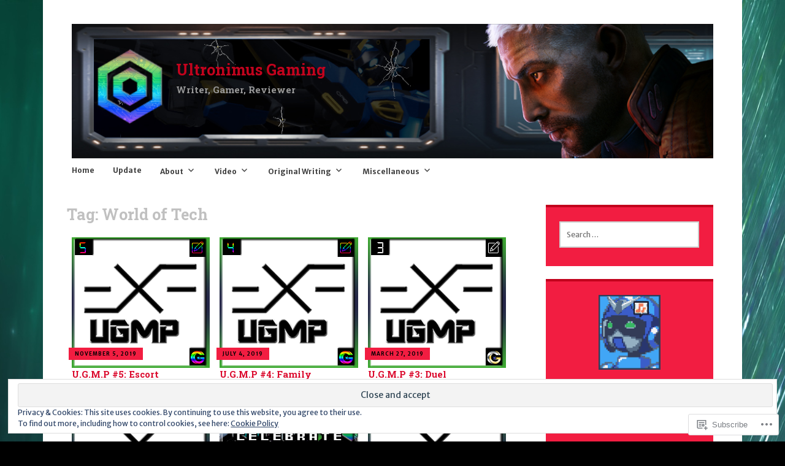

--- FILE ---
content_type: text/html; charset=UTF-8
request_url: https://ultronimus.wordpress.com/tag/world-of-tech/
body_size: 28584
content:
<!DOCTYPE html>
<html lang="en">
	<head>
		<meta charset="UTF-8">
		<meta name="viewport" content="width=device-width, initial-scale=1">
		<link rel="profile" href="http://gmpg.org/xfn/11">
		<link rel="pingback" href="https://ultronimus.wordpress.com/xmlrpc.php">
	<title>World of Tech &#8211; Ultronimus Gaming</title>
<script type="text/javascript">
  WebFontConfig = {"google":{"families":["Roboto+Slab:b:latin,latin-ext","Merriweather+Sans:r,i,b,bi:latin,latin-ext"]},"api_url":"https:\/\/fonts-api.wp.com\/css"};
  (function() {
    var wf = document.createElement('script');
    wf.src = '/wp-content/plugins/custom-fonts/js/webfont.js';
    wf.type = 'text/javascript';
    wf.async = 'true';
    var s = document.getElementsByTagName('script')[0];
    s.parentNode.insertBefore(wf, s);
	})();
</script><style id="jetpack-custom-fonts-css">.wf-active #infinite-handle span, .wf-active .comment-reply-link, .wf-active .edit-link, .wf-active .entry-footer a[rel="category tag"], .wf-active .entry-footer a[rel="tag"], .wf-active .entry-meta{font-family:"Merriweather Sans",sans-serif;font-size:8.4px}.wf-active small{font-size:56%}.wf-active sub, .wf-active sup{font-size:52.5%}.wf-active body, .wf-active button, .wf-active input, .wf-active select, .wf-active textarea{font-family:"Merriweather Sans",sans-serif;font-size:13.3px}.wf-active .emphasis{font-size:0.875em}.wf-active small{font-size:52.5%}.wf-active big{font-size:87.5%}.wf-active .pullquote{font-size:0.84em}.wf-active .pullquote cite{font-size:0.56em}.wf-active table{font-size:0.595em}.wf-active .button, .wf-active .button-primary, .wf-active .button-secondary, .wf-active button, .wf-active input[type="button"], .wf-active input[type="reset"], .wf-active input[type="submit"]{font-family:"Merriweather Sans",sans-serif;font-size:12.6px}.wf-active label{font-family:"Merriweather Sans",sans-serif;font-size:9.8px}.wf-active input[type="email"], .wf-active input[type="password"], .wf-active input[type="search"], .wf-active input[type="text"], .wf-active input[type="url"], .wf-active textarea{font-size:12.6px}.wf-active .main-navigation{font-family:"Merriweather Sans",sans-serif}.wf-active .main-navigation a{font-size:11.9px}.wf-active .nav-next, .wf-active .nav-previous{font-size:11.9px}.wf-active .nav-next .meta-nav, .wf-active .nav-previous .meta-nav{font-family:"Merriweather Sans",sans-serif;font-size:19.6px}.wf-active .paging-navigation .page-numbers{font-size:14px}.wf-active .widget select{font-size:11.2px}.wf-active .site-footer .site-info{font-size:11.2px}.wf-active .page-links{font-family:"Merriweather Sans",sans-serif;font-size:9.8px}.wf-active .single .author .author-bio{font-size:11.9px}.wf-active .apostrophe-inline-controls a{font-size:11.2px}.wf-active .widget-area .sidebar-primary aside ul{font-size:11.2px}.wf-active .widget-area .sidebar-secondary, .wf-active .widget-area .sidebar-tertiary{font-size:11.2px}.wf-active .error404 .page-content .widget{font-size:11.2px}.wf-active .comment-meta{font-family:"Merriweather Sans",sans-serif}.wf-active .comment-meta .comment-author b{font-size:19.6px}.wf-active .comment-meta .comment-metadata{font-size:9.8px}.wf-active .form-allowed-tags{font-size:11.2px}.wf-active .gallery-caption{font-size:11.2px}.wf-active h1{font-size:1.4em;font-style:normal;font-weight:700}.wf-active #reply-title, .wf-active .comments-title, .wf-active .widget-title, .wf-active .widgettitle, .wf-active .widget-title label, .wf-active h1, .wf-active h2, .wf-active h3, .wf-active h4, .wf-active h5, .wf-active h6{font-family:"Roboto Slab",serif;font-style:normal;font-weight:700}.wf-active h1{font-size:29.4px;font-weight:700;font-style:normal}.wf-active #reply-title, .wf-active .comments-title, .wf-active .widget-title, .wf-active .widgettitle, .wf-active .widget-title label, .wf-active h2{font-size:22.4px;font-weight:700;font-style:normal}.wf-active h3{font-size:19.6px;font-weight:700;font-style:normal}.wf-active h4{font-size:14.7px;font-weight:700;font-style:normal}.wf-active h5{font-size:13.3px;font-weight:700;font-style:normal}.wf-active h6{font-size:11.9px;font-weight:700;font-style:normal}.wf-active .site-title{font-family:"Roboto Slab",serif;font-size:25.2px;font-weight:700;font-style:normal}.wf-active .site-description{font-size:14.7px;font-style:normal;font-weight:700}.wf-active .archive .entry-title, .wf-active .blog .entry-title, .wf-active .search .entry-title{font-family:"Roboto Slab",serif;font-size:14.7px;font-weight:700;font-style:normal}.wf-active .archive .apostrophe-featured .entry-title, .wf-active .blog .apostrophe-featured .entry-title, .wf-active .search .apostrophe-featured .entry-title{font-size:25.2px;font-style:normal;font-weight:700}.wf-active .widget-title, .wf-active .widgettitle, .wf-active .widget-title label{font-size:12.6px;font-style:normal;font-weight:700}.wf-active h1{font-size:25.2px;font-style:normal;font-weight:700}</style>
<meta name='robots' content='max-image-preview:large' />
<meta name="google-site-verification" content="n04nBU3RjMbmqa00YyQoMO-j6hskvqP6CtukUbfuxp0" />
<link rel='dns-prefetch' href='//s0.wp.com' />
<link rel='dns-prefetch' href='//fonts-api.wp.com' />
<link rel='dns-prefetch' href='//af.pubmine.com' />
<link rel="alternate" type="application/rss+xml" title="Ultronimus Gaming &raquo; Feed" href="https://ultronimus.wordpress.com/feed/" />
<link rel="alternate" type="application/rss+xml" title="Ultronimus Gaming &raquo; Comments Feed" href="https://ultronimus.wordpress.com/comments/feed/" />
<link rel="alternate" type="application/rss+xml" title="Ultronimus Gaming &raquo; World of Tech Tag Feed" href="https://ultronimus.wordpress.com/tag/world-of-tech/feed/" />
	<script type="text/javascript">
		/* <![CDATA[ */
		function addLoadEvent(func) {
			var oldonload = window.onload;
			if (typeof window.onload != 'function') {
				window.onload = func;
			} else {
				window.onload = function () {
					oldonload();
					func();
				}
			}
		}
		/* ]]> */
	</script>
	<link crossorigin='anonymous' rel='stylesheet' id='all-css-0-1' href='/wp-content/mu-plugins/widgets/eu-cookie-law/templates/style.css?m=1642463000i&cssminify=yes' type='text/css' media='all' />
<style id='wp-emoji-styles-inline-css'>

	img.wp-smiley, img.emoji {
		display: inline !important;
		border: none !important;
		box-shadow: none !important;
		height: 1em !important;
		width: 1em !important;
		margin: 0 0.07em !important;
		vertical-align: -0.1em !important;
		background: none !important;
		padding: 0 !important;
	}
/*# sourceURL=wp-emoji-styles-inline-css */
</style>
<link crossorigin='anonymous' rel='stylesheet' id='all-css-2-1' href='/wp-content/plugins/gutenberg-core/v22.2.0/build/styles/block-library/style.css?m=1764855221i&cssminify=yes' type='text/css' media='all' />
<style id='wp-block-library-inline-css'>
.has-text-align-justify {
	text-align:justify;
}
.has-text-align-justify{text-align:justify;}

/*# sourceURL=wp-block-library-inline-css */
</style><style id='wp-block-group-inline-css'>
.wp-block-group{box-sizing:border-box}:where(.wp-block-group.wp-block-group-is-layout-constrained){position:relative}
/*# sourceURL=/wp-content/plugins/gutenberg-core/v22.2.0/build/styles/block-library/group/style.css */
</style>
<style id='wp-block-social-links-inline-css'>
.wp-block-social-links{background:none;box-sizing:border-box;margin-left:0;padding-left:0;padding-right:0;text-indent:0}.wp-block-social-links .wp-social-link a,.wp-block-social-links .wp-social-link a:hover{border-bottom:0;box-shadow:none;text-decoration:none}.wp-block-social-links .wp-social-link svg{height:1em;width:1em}.wp-block-social-links .wp-social-link span:not(.screen-reader-text){font-size:.65em;margin-left:.5em;margin-right:.5em}.wp-block-social-links.has-small-icon-size{font-size:16px}.wp-block-social-links,.wp-block-social-links.has-normal-icon-size{font-size:24px}.wp-block-social-links.has-large-icon-size{font-size:36px}.wp-block-social-links.has-huge-icon-size{font-size:48px}.wp-block-social-links.aligncenter{display:flex;justify-content:center}.wp-block-social-links.alignright{justify-content:flex-end}.wp-block-social-link{border-radius:9999px;display:block}@media not (prefers-reduced-motion){.wp-block-social-link{transition:transform .1s ease}}.wp-block-social-link{height:auto}.wp-block-social-link a{align-items:center;display:flex;line-height:0}.wp-block-social-link:hover{transform:scale(1.1)}.wp-block-social-links .wp-block-social-link.wp-social-link{display:inline-block;margin:0;padding:0}.wp-block-social-links .wp-block-social-link.wp-social-link .wp-block-social-link-anchor,.wp-block-social-links .wp-block-social-link.wp-social-link .wp-block-social-link-anchor svg,.wp-block-social-links .wp-block-social-link.wp-social-link .wp-block-social-link-anchor:active,.wp-block-social-links .wp-block-social-link.wp-social-link .wp-block-social-link-anchor:hover,.wp-block-social-links .wp-block-social-link.wp-social-link .wp-block-social-link-anchor:visited{fill:currentColor;color:currentColor}:where(.wp-block-social-links:not(.is-style-logos-only)) .wp-social-link{background-color:#f0f0f0;color:#444}:where(.wp-block-social-links:not(.is-style-logos-only)) .wp-social-link-amazon{background-color:#f90;color:#fff}:where(.wp-block-social-links:not(.is-style-logos-only)) .wp-social-link-bandcamp{background-color:#1ea0c3;color:#fff}:where(.wp-block-social-links:not(.is-style-logos-only)) .wp-social-link-behance{background-color:#0757fe;color:#fff}:where(.wp-block-social-links:not(.is-style-logos-only)) .wp-social-link-bluesky{background-color:#0a7aff;color:#fff}:where(.wp-block-social-links:not(.is-style-logos-only)) .wp-social-link-codepen{background-color:#1e1f26;color:#fff}:where(.wp-block-social-links:not(.is-style-logos-only)) .wp-social-link-deviantart{background-color:#02e49b;color:#fff}:where(.wp-block-social-links:not(.is-style-logos-only)) .wp-social-link-discord{background-color:#5865f2;color:#fff}:where(.wp-block-social-links:not(.is-style-logos-only)) .wp-social-link-dribbble{background-color:#e94c89;color:#fff}:where(.wp-block-social-links:not(.is-style-logos-only)) .wp-social-link-dropbox{background-color:#4280ff;color:#fff}:where(.wp-block-social-links:not(.is-style-logos-only)) .wp-social-link-etsy{background-color:#f45800;color:#fff}:where(.wp-block-social-links:not(.is-style-logos-only)) .wp-social-link-facebook{background-color:#0866ff;color:#fff}:where(.wp-block-social-links:not(.is-style-logos-only)) .wp-social-link-fivehundredpx{background-color:#000;color:#fff}:where(.wp-block-social-links:not(.is-style-logos-only)) .wp-social-link-flickr{background-color:#0461dd;color:#fff}:where(.wp-block-social-links:not(.is-style-logos-only)) .wp-social-link-foursquare{background-color:#e65678;color:#fff}:where(.wp-block-social-links:not(.is-style-logos-only)) .wp-social-link-github{background-color:#24292d;color:#fff}:where(.wp-block-social-links:not(.is-style-logos-only)) .wp-social-link-goodreads{background-color:#eceadd;color:#382110}:where(.wp-block-social-links:not(.is-style-logos-only)) .wp-social-link-google{background-color:#ea4434;color:#fff}:where(.wp-block-social-links:not(.is-style-logos-only)) .wp-social-link-gravatar{background-color:#1d4fc4;color:#fff}:where(.wp-block-social-links:not(.is-style-logos-only)) .wp-social-link-instagram{background-color:#f00075;color:#fff}:where(.wp-block-social-links:not(.is-style-logos-only)) .wp-social-link-lastfm{background-color:#e21b24;color:#fff}:where(.wp-block-social-links:not(.is-style-logos-only)) .wp-social-link-linkedin{background-color:#0d66c2;color:#fff}:where(.wp-block-social-links:not(.is-style-logos-only)) .wp-social-link-mastodon{background-color:#3288d4;color:#fff}:where(.wp-block-social-links:not(.is-style-logos-only)) .wp-social-link-medium{background-color:#000;color:#fff}:where(.wp-block-social-links:not(.is-style-logos-only)) .wp-social-link-meetup{background-color:#f6405f;color:#fff}:where(.wp-block-social-links:not(.is-style-logos-only)) .wp-social-link-patreon{background-color:#000;color:#fff}:where(.wp-block-social-links:not(.is-style-logos-only)) .wp-social-link-pinterest{background-color:#e60122;color:#fff}:where(.wp-block-social-links:not(.is-style-logos-only)) .wp-social-link-pocket{background-color:#ef4155;color:#fff}:where(.wp-block-social-links:not(.is-style-logos-only)) .wp-social-link-reddit{background-color:#ff4500;color:#fff}:where(.wp-block-social-links:not(.is-style-logos-only)) .wp-social-link-skype{background-color:#0478d7;color:#fff}:where(.wp-block-social-links:not(.is-style-logos-only)) .wp-social-link-snapchat{stroke:#000;background-color:#fefc00;color:#fff}:where(.wp-block-social-links:not(.is-style-logos-only)) .wp-social-link-soundcloud{background-color:#ff5600;color:#fff}:where(.wp-block-social-links:not(.is-style-logos-only)) .wp-social-link-spotify{background-color:#1bd760;color:#fff}:where(.wp-block-social-links:not(.is-style-logos-only)) .wp-social-link-telegram{background-color:#2aabee;color:#fff}:where(.wp-block-social-links:not(.is-style-logos-only)) .wp-social-link-threads{background-color:#000;color:#fff}:where(.wp-block-social-links:not(.is-style-logos-only)) .wp-social-link-tiktok{background-color:#000;color:#fff}:where(.wp-block-social-links:not(.is-style-logos-only)) .wp-social-link-tumblr{background-color:#011835;color:#fff}:where(.wp-block-social-links:not(.is-style-logos-only)) .wp-social-link-twitch{background-color:#6440a4;color:#fff}:where(.wp-block-social-links:not(.is-style-logos-only)) .wp-social-link-twitter{background-color:#1da1f2;color:#fff}:where(.wp-block-social-links:not(.is-style-logos-only)) .wp-social-link-vimeo{background-color:#1eb7ea;color:#fff}:where(.wp-block-social-links:not(.is-style-logos-only)) .wp-social-link-vk{background-color:#4680c2;color:#fff}:where(.wp-block-social-links:not(.is-style-logos-only)) .wp-social-link-wordpress{background-color:#3499cd;color:#fff}:where(.wp-block-social-links:not(.is-style-logos-only)) .wp-social-link-whatsapp{background-color:#25d366;color:#fff}:where(.wp-block-social-links:not(.is-style-logos-only)) .wp-social-link-x{background-color:#000;color:#fff}:where(.wp-block-social-links:not(.is-style-logos-only)) .wp-social-link-yelp{background-color:#d32422;color:#fff}:where(.wp-block-social-links:not(.is-style-logos-only)) .wp-social-link-youtube{background-color:red;color:#fff}:where(.wp-block-social-links.is-style-logos-only) .wp-social-link{background:none}:where(.wp-block-social-links.is-style-logos-only) .wp-social-link svg{height:1.25em;width:1.25em}:where(.wp-block-social-links.is-style-logos-only) .wp-social-link-amazon{color:#f90}:where(.wp-block-social-links.is-style-logos-only) .wp-social-link-bandcamp{color:#1ea0c3}:where(.wp-block-social-links.is-style-logos-only) .wp-social-link-behance{color:#0757fe}:where(.wp-block-social-links.is-style-logos-only) .wp-social-link-bluesky{color:#0a7aff}:where(.wp-block-social-links.is-style-logos-only) .wp-social-link-codepen{color:#1e1f26}:where(.wp-block-social-links.is-style-logos-only) .wp-social-link-deviantart{color:#02e49b}:where(.wp-block-social-links.is-style-logos-only) .wp-social-link-discord{color:#5865f2}:where(.wp-block-social-links.is-style-logos-only) .wp-social-link-dribbble{color:#e94c89}:where(.wp-block-social-links.is-style-logos-only) .wp-social-link-dropbox{color:#4280ff}:where(.wp-block-social-links.is-style-logos-only) .wp-social-link-etsy{color:#f45800}:where(.wp-block-social-links.is-style-logos-only) .wp-social-link-facebook{color:#0866ff}:where(.wp-block-social-links.is-style-logos-only) .wp-social-link-fivehundredpx{color:#000}:where(.wp-block-social-links.is-style-logos-only) .wp-social-link-flickr{color:#0461dd}:where(.wp-block-social-links.is-style-logos-only) .wp-social-link-foursquare{color:#e65678}:where(.wp-block-social-links.is-style-logos-only) .wp-social-link-github{color:#24292d}:where(.wp-block-social-links.is-style-logos-only) .wp-social-link-goodreads{color:#382110}:where(.wp-block-social-links.is-style-logos-only) .wp-social-link-google{color:#ea4434}:where(.wp-block-social-links.is-style-logos-only) .wp-social-link-gravatar{color:#1d4fc4}:where(.wp-block-social-links.is-style-logos-only) .wp-social-link-instagram{color:#f00075}:where(.wp-block-social-links.is-style-logos-only) .wp-social-link-lastfm{color:#e21b24}:where(.wp-block-social-links.is-style-logos-only) .wp-social-link-linkedin{color:#0d66c2}:where(.wp-block-social-links.is-style-logos-only) .wp-social-link-mastodon{color:#3288d4}:where(.wp-block-social-links.is-style-logos-only) .wp-social-link-medium{color:#000}:where(.wp-block-social-links.is-style-logos-only) .wp-social-link-meetup{color:#f6405f}:where(.wp-block-social-links.is-style-logos-only) .wp-social-link-patreon{color:#000}:where(.wp-block-social-links.is-style-logos-only) .wp-social-link-pinterest{color:#e60122}:where(.wp-block-social-links.is-style-logos-only) .wp-social-link-pocket{color:#ef4155}:where(.wp-block-social-links.is-style-logos-only) .wp-social-link-reddit{color:#ff4500}:where(.wp-block-social-links.is-style-logos-only) .wp-social-link-skype{color:#0478d7}:where(.wp-block-social-links.is-style-logos-only) .wp-social-link-snapchat{stroke:#000;color:#fff}:where(.wp-block-social-links.is-style-logos-only) .wp-social-link-soundcloud{color:#ff5600}:where(.wp-block-social-links.is-style-logos-only) .wp-social-link-spotify{color:#1bd760}:where(.wp-block-social-links.is-style-logos-only) .wp-social-link-telegram{color:#2aabee}:where(.wp-block-social-links.is-style-logos-only) .wp-social-link-threads{color:#000}:where(.wp-block-social-links.is-style-logos-only) .wp-social-link-tiktok{color:#000}:where(.wp-block-social-links.is-style-logos-only) .wp-social-link-tumblr{color:#011835}:where(.wp-block-social-links.is-style-logos-only) .wp-social-link-twitch{color:#6440a4}:where(.wp-block-social-links.is-style-logos-only) .wp-social-link-twitter{color:#1da1f2}:where(.wp-block-social-links.is-style-logos-only) .wp-social-link-vimeo{color:#1eb7ea}:where(.wp-block-social-links.is-style-logos-only) .wp-social-link-vk{color:#4680c2}:where(.wp-block-social-links.is-style-logos-only) .wp-social-link-whatsapp{color:#25d366}:where(.wp-block-social-links.is-style-logos-only) .wp-social-link-wordpress{color:#3499cd}:where(.wp-block-social-links.is-style-logos-only) .wp-social-link-x{color:#000}:where(.wp-block-social-links.is-style-logos-only) .wp-social-link-yelp{color:#d32422}:where(.wp-block-social-links.is-style-logos-only) .wp-social-link-youtube{color:red}.wp-block-social-links.is-style-pill-shape .wp-social-link{width:auto}:root :where(.wp-block-social-links .wp-social-link a){padding:.25em}:root :where(.wp-block-social-links.is-style-logos-only .wp-social-link a){padding:0}:root :where(.wp-block-social-links.is-style-pill-shape .wp-social-link a){padding-left:.6666666667em;padding-right:.6666666667em}.wp-block-social-links:not(.has-icon-color):not(.has-icon-background-color) .wp-social-link-snapchat .wp-block-social-link-label{color:#000}
/*# sourceURL=/wp-content/plugins/gutenberg-core/v22.2.0/build/styles/block-library/social-links/style.css */
</style>
<style id='wp-block-image-inline-css'>
.wp-block-image>a,.wp-block-image>figure>a{display:inline-block}.wp-block-image img{box-sizing:border-box;height:auto;max-width:100%;vertical-align:bottom}@media not (prefers-reduced-motion){.wp-block-image img.hide{visibility:hidden}.wp-block-image img.show{animation:show-content-image .4s}}.wp-block-image[style*=border-radius] img,.wp-block-image[style*=border-radius]>a{border-radius:inherit}.wp-block-image.has-custom-border img{box-sizing:border-box}.wp-block-image.aligncenter{text-align:center}.wp-block-image.alignfull>a,.wp-block-image.alignwide>a{width:100%}.wp-block-image.alignfull img,.wp-block-image.alignwide img{height:auto;width:100%}.wp-block-image .aligncenter,.wp-block-image .alignleft,.wp-block-image .alignright,.wp-block-image.aligncenter,.wp-block-image.alignleft,.wp-block-image.alignright{display:table}.wp-block-image .aligncenter>figcaption,.wp-block-image .alignleft>figcaption,.wp-block-image .alignright>figcaption,.wp-block-image.aligncenter>figcaption,.wp-block-image.alignleft>figcaption,.wp-block-image.alignright>figcaption{caption-side:bottom;display:table-caption}.wp-block-image .alignleft{float:left;margin:.5em 1em .5em 0}.wp-block-image .alignright{float:right;margin:.5em 0 .5em 1em}.wp-block-image .aligncenter{margin-left:auto;margin-right:auto}.wp-block-image :where(figcaption){margin-bottom:1em;margin-top:.5em}.wp-block-image.is-style-circle-mask img{border-radius:9999px}@supports ((-webkit-mask-image:none) or (mask-image:none)) or (-webkit-mask-image:none){.wp-block-image.is-style-circle-mask img{border-radius:0;-webkit-mask-image:url('data:image/svg+xml;utf8,<svg viewBox="0 0 100 100" xmlns="http://www.w3.org/2000/svg"><circle cx="50" cy="50" r="50"/></svg>');mask-image:url('data:image/svg+xml;utf8,<svg viewBox="0 0 100 100" xmlns="http://www.w3.org/2000/svg"><circle cx="50" cy="50" r="50"/></svg>');mask-mode:alpha;-webkit-mask-position:center;mask-position:center;-webkit-mask-repeat:no-repeat;mask-repeat:no-repeat;-webkit-mask-size:contain;mask-size:contain}}:root :where(.wp-block-image.is-style-rounded img,.wp-block-image .is-style-rounded img){border-radius:9999px}.wp-block-image figure{margin:0}.wp-lightbox-container{display:flex;flex-direction:column;position:relative}.wp-lightbox-container img{cursor:zoom-in}.wp-lightbox-container img:hover+button{opacity:1}.wp-lightbox-container button{align-items:center;backdrop-filter:blur(16px) saturate(180%);background-color:#5a5a5a40;border:none;border-radius:4px;cursor:zoom-in;display:flex;height:20px;justify-content:center;opacity:0;padding:0;position:absolute;right:16px;text-align:center;top:16px;width:20px;z-index:100}@media not (prefers-reduced-motion){.wp-lightbox-container button{transition:opacity .2s ease}}.wp-lightbox-container button:focus-visible{outline:3px auto #5a5a5a40;outline:3px auto -webkit-focus-ring-color;outline-offset:3px}.wp-lightbox-container button:hover{cursor:pointer;opacity:1}.wp-lightbox-container button:focus{opacity:1}.wp-lightbox-container button:focus,.wp-lightbox-container button:hover,.wp-lightbox-container button:not(:hover):not(:active):not(.has-background){background-color:#5a5a5a40;border:none}.wp-lightbox-overlay{box-sizing:border-box;cursor:zoom-out;height:100vh;left:0;overflow:hidden;position:fixed;top:0;visibility:hidden;width:100%;z-index:100000}.wp-lightbox-overlay .close-button{align-items:center;cursor:pointer;display:flex;justify-content:center;min-height:40px;min-width:40px;padding:0;position:absolute;right:calc(env(safe-area-inset-right) + 16px);top:calc(env(safe-area-inset-top) + 16px);z-index:5000000}.wp-lightbox-overlay .close-button:focus,.wp-lightbox-overlay .close-button:hover,.wp-lightbox-overlay .close-button:not(:hover):not(:active):not(.has-background){background:none;border:none}.wp-lightbox-overlay .lightbox-image-container{height:var(--wp--lightbox-container-height);left:50%;overflow:hidden;position:absolute;top:50%;transform:translate(-50%,-50%);transform-origin:top left;width:var(--wp--lightbox-container-width);z-index:9999999999}.wp-lightbox-overlay .wp-block-image{align-items:center;box-sizing:border-box;display:flex;height:100%;justify-content:center;margin:0;position:relative;transform-origin:0 0;width:100%;z-index:3000000}.wp-lightbox-overlay .wp-block-image img{height:var(--wp--lightbox-image-height);min-height:var(--wp--lightbox-image-height);min-width:var(--wp--lightbox-image-width);width:var(--wp--lightbox-image-width)}.wp-lightbox-overlay .wp-block-image figcaption{display:none}.wp-lightbox-overlay button{background:none;border:none}.wp-lightbox-overlay .scrim{background-color:#fff;height:100%;opacity:.9;position:absolute;width:100%;z-index:2000000}.wp-lightbox-overlay.active{visibility:visible}@media not (prefers-reduced-motion){.wp-lightbox-overlay.active{animation:turn-on-visibility .25s both}.wp-lightbox-overlay.active img{animation:turn-on-visibility .35s both}.wp-lightbox-overlay.show-closing-animation:not(.active){animation:turn-off-visibility .35s both}.wp-lightbox-overlay.show-closing-animation:not(.active) img{animation:turn-off-visibility .25s both}.wp-lightbox-overlay.zoom.active{animation:none;opacity:1;visibility:visible}.wp-lightbox-overlay.zoom.active .lightbox-image-container{animation:lightbox-zoom-in .4s}.wp-lightbox-overlay.zoom.active .lightbox-image-container img{animation:none}.wp-lightbox-overlay.zoom.active .scrim{animation:turn-on-visibility .4s forwards}.wp-lightbox-overlay.zoom.show-closing-animation:not(.active){animation:none}.wp-lightbox-overlay.zoom.show-closing-animation:not(.active) .lightbox-image-container{animation:lightbox-zoom-out .4s}.wp-lightbox-overlay.zoom.show-closing-animation:not(.active) .lightbox-image-container img{animation:none}.wp-lightbox-overlay.zoom.show-closing-animation:not(.active) .scrim{animation:turn-off-visibility .4s forwards}}@keyframes show-content-image{0%{visibility:hidden}99%{visibility:hidden}to{visibility:visible}}@keyframes turn-on-visibility{0%{opacity:0}to{opacity:1}}@keyframes turn-off-visibility{0%{opacity:1;visibility:visible}99%{opacity:0;visibility:visible}to{opacity:0;visibility:hidden}}@keyframes lightbox-zoom-in{0%{transform:translate(calc((-100vw + var(--wp--lightbox-scrollbar-width))/2 + var(--wp--lightbox-initial-left-position)),calc(-50vh + var(--wp--lightbox-initial-top-position))) scale(var(--wp--lightbox-scale))}to{transform:translate(-50%,-50%) scale(1)}}@keyframes lightbox-zoom-out{0%{transform:translate(-50%,-50%) scale(1);visibility:visible}99%{visibility:visible}to{transform:translate(calc((-100vw + var(--wp--lightbox-scrollbar-width))/2 + var(--wp--lightbox-initial-left-position)),calc(-50vh + var(--wp--lightbox-initial-top-position))) scale(var(--wp--lightbox-scale));visibility:hidden}}
/*# sourceURL=/wp-content/plugins/gutenberg-core/v22.2.0/build/styles/block-library/image/style.css */
</style>
<style id='global-styles-inline-css'>
:root{--wp--preset--aspect-ratio--square: 1;--wp--preset--aspect-ratio--4-3: 4/3;--wp--preset--aspect-ratio--3-4: 3/4;--wp--preset--aspect-ratio--3-2: 3/2;--wp--preset--aspect-ratio--2-3: 2/3;--wp--preset--aspect-ratio--16-9: 16/9;--wp--preset--aspect-ratio--9-16: 9/16;--wp--preset--color--black: #000000;--wp--preset--color--cyan-bluish-gray: #abb8c3;--wp--preset--color--white: #ffffff;--wp--preset--color--pale-pink: #f78da7;--wp--preset--color--vivid-red: #cf2e2e;--wp--preset--color--luminous-vivid-orange: #ff6900;--wp--preset--color--luminous-vivid-amber: #fcb900;--wp--preset--color--light-green-cyan: #7bdcb5;--wp--preset--color--vivid-green-cyan: #00d084;--wp--preset--color--pale-cyan-blue: #8ed1fc;--wp--preset--color--vivid-cyan-blue: #0693e3;--wp--preset--color--vivid-purple: #9b51e0;--wp--preset--gradient--vivid-cyan-blue-to-vivid-purple: linear-gradient(135deg,rgb(6,147,227) 0%,rgb(155,81,224) 100%);--wp--preset--gradient--light-green-cyan-to-vivid-green-cyan: linear-gradient(135deg,rgb(122,220,180) 0%,rgb(0,208,130) 100%);--wp--preset--gradient--luminous-vivid-amber-to-luminous-vivid-orange: linear-gradient(135deg,rgb(252,185,0) 0%,rgb(255,105,0) 100%);--wp--preset--gradient--luminous-vivid-orange-to-vivid-red: linear-gradient(135deg,rgb(255,105,0) 0%,rgb(207,46,46) 100%);--wp--preset--gradient--very-light-gray-to-cyan-bluish-gray: linear-gradient(135deg,rgb(238,238,238) 0%,rgb(169,184,195) 100%);--wp--preset--gradient--cool-to-warm-spectrum: linear-gradient(135deg,rgb(74,234,220) 0%,rgb(151,120,209) 20%,rgb(207,42,186) 40%,rgb(238,44,130) 60%,rgb(251,105,98) 80%,rgb(254,248,76) 100%);--wp--preset--gradient--blush-light-purple: linear-gradient(135deg,rgb(255,206,236) 0%,rgb(152,150,240) 100%);--wp--preset--gradient--blush-bordeaux: linear-gradient(135deg,rgb(254,205,165) 0%,rgb(254,45,45) 50%,rgb(107,0,62) 100%);--wp--preset--gradient--luminous-dusk: linear-gradient(135deg,rgb(255,203,112) 0%,rgb(199,81,192) 50%,rgb(65,88,208) 100%);--wp--preset--gradient--pale-ocean: linear-gradient(135deg,rgb(255,245,203) 0%,rgb(182,227,212) 50%,rgb(51,167,181) 100%);--wp--preset--gradient--electric-grass: linear-gradient(135deg,rgb(202,248,128) 0%,rgb(113,206,126) 100%);--wp--preset--gradient--midnight: linear-gradient(135deg,rgb(2,3,129) 0%,rgb(40,116,252) 100%);--wp--preset--font-size--small: 13px;--wp--preset--font-size--medium: 20px;--wp--preset--font-size--large: 36px;--wp--preset--font-size--x-large: 42px;--wp--preset--font-family--albert-sans: 'Albert Sans', sans-serif;--wp--preset--font-family--alegreya: Alegreya, serif;--wp--preset--font-family--arvo: Arvo, serif;--wp--preset--font-family--bodoni-moda: 'Bodoni Moda', serif;--wp--preset--font-family--bricolage-grotesque: 'Bricolage Grotesque', sans-serif;--wp--preset--font-family--cabin: Cabin, sans-serif;--wp--preset--font-family--chivo: Chivo, sans-serif;--wp--preset--font-family--commissioner: Commissioner, sans-serif;--wp--preset--font-family--cormorant: Cormorant, serif;--wp--preset--font-family--courier-prime: 'Courier Prime', monospace;--wp--preset--font-family--crimson-pro: 'Crimson Pro', serif;--wp--preset--font-family--dm-mono: 'DM Mono', monospace;--wp--preset--font-family--dm-sans: 'DM Sans', sans-serif;--wp--preset--font-family--dm-serif-display: 'DM Serif Display', serif;--wp--preset--font-family--domine: Domine, serif;--wp--preset--font-family--eb-garamond: 'EB Garamond', serif;--wp--preset--font-family--epilogue: Epilogue, sans-serif;--wp--preset--font-family--fahkwang: Fahkwang, sans-serif;--wp--preset--font-family--figtree: Figtree, sans-serif;--wp--preset--font-family--fira-sans: 'Fira Sans', sans-serif;--wp--preset--font-family--fjalla-one: 'Fjalla One', sans-serif;--wp--preset--font-family--fraunces: Fraunces, serif;--wp--preset--font-family--gabarito: Gabarito, system-ui;--wp--preset--font-family--ibm-plex-mono: 'IBM Plex Mono', monospace;--wp--preset--font-family--ibm-plex-sans: 'IBM Plex Sans', sans-serif;--wp--preset--font-family--ibarra-real-nova: 'Ibarra Real Nova', serif;--wp--preset--font-family--instrument-serif: 'Instrument Serif', serif;--wp--preset--font-family--inter: Inter, sans-serif;--wp--preset--font-family--josefin-sans: 'Josefin Sans', sans-serif;--wp--preset--font-family--jost: Jost, sans-serif;--wp--preset--font-family--libre-baskerville: 'Libre Baskerville', serif;--wp--preset--font-family--libre-franklin: 'Libre Franklin', sans-serif;--wp--preset--font-family--literata: Literata, serif;--wp--preset--font-family--lora: Lora, serif;--wp--preset--font-family--merriweather: Merriweather, serif;--wp--preset--font-family--montserrat: Montserrat, sans-serif;--wp--preset--font-family--newsreader: Newsreader, serif;--wp--preset--font-family--noto-sans-mono: 'Noto Sans Mono', sans-serif;--wp--preset--font-family--nunito: Nunito, sans-serif;--wp--preset--font-family--open-sans: 'Open Sans', sans-serif;--wp--preset--font-family--overpass: Overpass, sans-serif;--wp--preset--font-family--pt-serif: 'PT Serif', serif;--wp--preset--font-family--petrona: Petrona, serif;--wp--preset--font-family--piazzolla: Piazzolla, serif;--wp--preset--font-family--playfair-display: 'Playfair Display', serif;--wp--preset--font-family--plus-jakarta-sans: 'Plus Jakarta Sans', sans-serif;--wp--preset--font-family--poppins: Poppins, sans-serif;--wp--preset--font-family--raleway: Raleway, sans-serif;--wp--preset--font-family--roboto: Roboto, sans-serif;--wp--preset--font-family--roboto-slab: 'Roboto Slab', serif;--wp--preset--font-family--rubik: Rubik, sans-serif;--wp--preset--font-family--rufina: Rufina, serif;--wp--preset--font-family--sora: Sora, sans-serif;--wp--preset--font-family--source-sans-3: 'Source Sans 3', sans-serif;--wp--preset--font-family--source-serif-4: 'Source Serif 4', serif;--wp--preset--font-family--space-mono: 'Space Mono', monospace;--wp--preset--font-family--syne: Syne, sans-serif;--wp--preset--font-family--texturina: Texturina, serif;--wp--preset--font-family--urbanist: Urbanist, sans-serif;--wp--preset--font-family--work-sans: 'Work Sans', sans-serif;--wp--preset--spacing--20: 0.44rem;--wp--preset--spacing--30: 0.67rem;--wp--preset--spacing--40: 1rem;--wp--preset--spacing--50: 1.5rem;--wp--preset--spacing--60: 2.25rem;--wp--preset--spacing--70: 3.38rem;--wp--preset--spacing--80: 5.06rem;--wp--preset--shadow--natural: 6px 6px 9px rgba(0, 0, 0, 0.2);--wp--preset--shadow--deep: 12px 12px 50px rgba(0, 0, 0, 0.4);--wp--preset--shadow--sharp: 6px 6px 0px rgba(0, 0, 0, 0.2);--wp--preset--shadow--outlined: 6px 6px 0px -3px rgb(255, 255, 255), 6px 6px rgb(0, 0, 0);--wp--preset--shadow--crisp: 6px 6px 0px rgb(0, 0, 0);}:where(.is-layout-flex){gap: 0.5em;}:where(.is-layout-grid){gap: 0.5em;}body .is-layout-flex{display: flex;}.is-layout-flex{flex-wrap: wrap;align-items: center;}.is-layout-flex > :is(*, div){margin: 0;}body .is-layout-grid{display: grid;}.is-layout-grid > :is(*, div){margin: 0;}:where(.wp-block-columns.is-layout-flex){gap: 2em;}:where(.wp-block-columns.is-layout-grid){gap: 2em;}:where(.wp-block-post-template.is-layout-flex){gap: 1.25em;}:where(.wp-block-post-template.is-layout-grid){gap: 1.25em;}.has-black-color{color: var(--wp--preset--color--black) !important;}.has-cyan-bluish-gray-color{color: var(--wp--preset--color--cyan-bluish-gray) !important;}.has-white-color{color: var(--wp--preset--color--white) !important;}.has-pale-pink-color{color: var(--wp--preset--color--pale-pink) !important;}.has-vivid-red-color{color: var(--wp--preset--color--vivid-red) !important;}.has-luminous-vivid-orange-color{color: var(--wp--preset--color--luminous-vivid-orange) !important;}.has-luminous-vivid-amber-color{color: var(--wp--preset--color--luminous-vivid-amber) !important;}.has-light-green-cyan-color{color: var(--wp--preset--color--light-green-cyan) !important;}.has-vivid-green-cyan-color{color: var(--wp--preset--color--vivid-green-cyan) !important;}.has-pale-cyan-blue-color{color: var(--wp--preset--color--pale-cyan-blue) !important;}.has-vivid-cyan-blue-color{color: var(--wp--preset--color--vivid-cyan-blue) !important;}.has-vivid-purple-color{color: var(--wp--preset--color--vivid-purple) !important;}.has-black-background-color{background-color: var(--wp--preset--color--black) !important;}.has-cyan-bluish-gray-background-color{background-color: var(--wp--preset--color--cyan-bluish-gray) !important;}.has-white-background-color{background-color: var(--wp--preset--color--white) !important;}.has-pale-pink-background-color{background-color: var(--wp--preset--color--pale-pink) !important;}.has-vivid-red-background-color{background-color: var(--wp--preset--color--vivid-red) !important;}.has-luminous-vivid-orange-background-color{background-color: var(--wp--preset--color--luminous-vivid-orange) !important;}.has-luminous-vivid-amber-background-color{background-color: var(--wp--preset--color--luminous-vivid-amber) !important;}.has-light-green-cyan-background-color{background-color: var(--wp--preset--color--light-green-cyan) !important;}.has-vivid-green-cyan-background-color{background-color: var(--wp--preset--color--vivid-green-cyan) !important;}.has-pale-cyan-blue-background-color{background-color: var(--wp--preset--color--pale-cyan-blue) !important;}.has-vivid-cyan-blue-background-color{background-color: var(--wp--preset--color--vivid-cyan-blue) !important;}.has-vivid-purple-background-color{background-color: var(--wp--preset--color--vivid-purple) !important;}.has-black-border-color{border-color: var(--wp--preset--color--black) !important;}.has-cyan-bluish-gray-border-color{border-color: var(--wp--preset--color--cyan-bluish-gray) !important;}.has-white-border-color{border-color: var(--wp--preset--color--white) !important;}.has-pale-pink-border-color{border-color: var(--wp--preset--color--pale-pink) !important;}.has-vivid-red-border-color{border-color: var(--wp--preset--color--vivid-red) !important;}.has-luminous-vivid-orange-border-color{border-color: var(--wp--preset--color--luminous-vivid-orange) !important;}.has-luminous-vivid-amber-border-color{border-color: var(--wp--preset--color--luminous-vivid-amber) !important;}.has-light-green-cyan-border-color{border-color: var(--wp--preset--color--light-green-cyan) !important;}.has-vivid-green-cyan-border-color{border-color: var(--wp--preset--color--vivid-green-cyan) !important;}.has-pale-cyan-blue-border-color{border-color: var(--wp--preset--color--pale-cyan-blue) !important;}.has-vivid-cyan-blue-border-color{border-color: var(--wp--preset--color--vivid-cyan-blue) !important;}.has-vivid-purple-border-color{border-color: var(--wp--preset--color--vivid-purple) !important;}.has-vivid-cyan-blue-to-vivid-purple-gradient-background{background: var(--wp--preset--gradient--vivid-cyan-blue-to-vivid-purple) !important;}.has-light-green-cyan-to-vivid-green-cyan-gradient-background{background: var(--wp--preset--gradient--light-green-cyan-to-vivid-green-cyan) !important;}.has-luminous-vivid-amber-to-luminous-vivid-orange-gradient-background{background: var(--wp--preset--gradient--luminous-vivid-amber-to-luminous-vivid-orange) !important;}.has-luminous-vivid-orange-to-vivid-red-gradient-background{background: var(--wp--preset--gradient--luminous-vivid-orange-to-vivid-red) !important;}.has-very-light-gray-to-cyan-bluish-gray-gradient-background{background: var(--wp--preset--gradient--very-light-gray-to-cyan-bluish-gray) !important;}.has-cool-to-warm-spectrum-gradient-background{background: var(--wp--preset--gradient--cool-to-warm-spectrum) !important;}.has-blush-light-purple-gradient-background{background: var(--wp--preset--gradient--blush-light-purple) !important;}.has-blush-bordeaux-gradient-background{background: var(--wp--preset--gradient--blush-bordeaux) !important;}.has-luminous-dusk-gradient-background{background: var(--wp--preset--gradient--luminous-dusk) !important;}.has-pale-ocean-gradient-background{background: var(--wp--preset--gradient--pale-ocean) !important;}.has-electric-grass-gradient-background{background: var(--wp--preset--gradient--electric-grass) !important;}.has-midnight-gradient-background{background: var(--wp--preset--gradient--midnight) !important;}.has-small-font-size{font-size: var(--wp--preset--font-size--small) !important;}.has-medium-font-size{font-size: var(--wp--preset--font-size--medium) !important;}.has-large-font-size{font-size: var(--wp--preset--font-size--large) !important;}.has-x-large-font-size{font-size: var(--wp--preset--font-size--x-large) !important;}.has-albert-sans-font-family{font-family: var(--wp--preset--font-family--albert-sans) !important;}.has-alegreya-font-family{font-family: var(--wp--preset--font-family--alegreya) !important;}.has-arvo-font-family{font-family: var(--wp--preset--font-family--arvo) !important;}.has-bodoni-moda-font-family{font-family: var(--wp--preset--font-family--bodoni-moda) !important;}.has-bricolage-grotesque-font-family{font-family: var(--wp--preset--font-family--bricolage-grotesque) !important;}.has-cabin-font-family{font-family: var(--wp--preset--font-family--cabin) !important;}.has-chivo-font-family{font-family: var(--wp--preset--font-family--chivo) !important;}.has-commissioner-font-family{font-family: var(--wp--preset--font-family--commissioner) !important;}.has-cormorant-font-family{font-family: var(--wp--preset--font-family--cormorant) !important;}.has-courier-prime-font-family{font-family: var(--wp--preset--font-family--courier-prime) !important;}.has-crimson-pro-font-family{font-family: var(--wp--preset--font-family--crimson-pro) !important;}.has-dm-mono-font-family{font-family: var(--wp--preset--font-family--dm-mono) !important;}.has-dm-sans-font-family{font-family: var(--wp--preset--font-family--dm-sans) !important;}.has-dm-serif-display-font-family{font-family: var(--wp--preset--font-family--dm-serif-display) !important;}.has-domine-font-family{font-family: var(--wp--preset--font-family--domine) !important;}.has-eb-garamond-font-family{font-family: var(--wp--preset--font-family--eb-garamond) !important;}.has-epilogue-font-family{font-family: var(--wp--preset--font-family--epilogue) !important;}.has-fahkwang-font-family{font-family: var(--wp--preset--font-family--fahkwang) !important;}.has-figtree-font-family{font-family: var(--wp--preset--font-family--figtree) !important;}.has-fira-sans-font-family{font-family: var(--wp--preset--font-family--fira-sans) !important;}.has-fjalla-one-font-family{font-family: var(--wp--preset--font-family--fjalla-one) !important;}.has-fraunces-font-family{font-family: var(--wp--preset--font-family--fraunces) !important;}.has-gabarito-font-family{font-family: var(--wp--preset--font-family--gabarito) !important;}.has-ibm-plex-mono-font-family{font-family: var(--wp--preset--font-family--ibm-plex-mono) !important;}.has-ibm-plex-sans-font-family{font-family: var(--wp--preset--font-family--ibm-plex-sans) !important;}.has-ibarra-real-nova-font-family{font-family: var(--wp--preset--font-family--ibarra-real-nova) !important;}.has-instrument-serif-font-family{font-family: var(--wp--preset--font-family--instrument-serif) !important;}.has-inter-font-family{font-family: var(--wp--preset--font-family--inter) !important;}.has-josefin-sans-font-family{font-family: var(--wp--preset--font-family--josefin-sans) !important;}.has-jost-font-family{font-family: var(--wp--preset--font-family--jost) !important;}.has-libre-baskerville-font-family{font-family: var(--wp--preset--font-family--libre-baskerville) !important;}.has-libre-franklin-font-family{font-family: var(--wp--preset--font-family--libre-franklin) !important;}.has-literata-font-family{font-family: var(--wp--preset--font-family--literata) !important;}.has-lora-font-family{font-family: var(--wp--preset--font-family--lora) !important;}.has-merriweather-font-family{font-family: var(--wp--preset--font-family--merriweather) !important;}.has-montserrat-font-family{font-family: var(--wp--preset--font-family--montserrat) !important;}.has-newsreader-font-family{font-family: var(--wp--preset--font-family--newsreader) !important;}.has-noto-sans-mono-font-family{font-family: var(--wp--preset--font-family--noto-sans-mono) !important;}.has-nunito-font-family{font-family: var(--wp--preset--font-family--nunito) !important;}.has-open-sans-font-family{font-family: var(--wp--preset--font-family--open-sans) !important;}.has-overpass-font-family{font-family: var(--wp--preset--font-family--overpass) !important;}.has-pt-serif-font-family{font-family: var(--wp--preset--font-family--pt-serif) !important;}.has-petrona-font-family{font-family: var(--wp--preset--font-family--petrona) !important;}.has-piazzolla-font-family{font-family: var(--wp--preset--font-family--piazzolla) !important;}.has-playfair-display-font-family{font-family: var(--wp--preset--font-family--playfair-display) !important;}.has-plus-jakarta-sans-font-family{font-family: var(--wp--preset--font-family--plus-jakarta-sans) !important;}.has-poppins-font-family{font-family: var(--wp--preset--font-family--poppins) !important;}.has-raleway-font-family{font-family: var(--wp--preset--font-family--raleway) !important;}.has-roboto-font-family{font-family: var(--wp--preset--font-family--roboto) !important;}.has-roboto-slab-font-family{font-family: var(--wp--preset--font-family--roboto-slab) !important;}.has-rubik-font-family{font-family: var(--wp--preset--font-family--rubik) !important;}.has-rufina-font-family{font-family: var(--wp--preset--font-family--rufina) !important;}.has-sora-font-family{font-family: var(--wp--preset--font-family--sora) !important;}.has-source-sans-3-font-family{font-family: var(--wp--preset--font-family--source-sans-3) !important;}.has-source-serif-4-font-family{font-family: var(--wp--preset--font-family--source-serif-4) !important;}.has-space-mono-font-family{font-family: var(--wp--preset--font-family--space-mono) !important;}.has-syne-font-family{font-family: var(--wp--preset--font-family--syne) !important;}.has-texturina-font-family{font-family: var(--wp--preset--font-family--texturina) !important;}.has-urbanist-font-family{font-family: var(--wp--preset--font-family--urbanist) !important;}.has-work-sans-font-family{font-family: var(--wp--preset--font-family--work-sans) !important;}
/*# sourceURL=global-styles-inline-css */
</style>

<style id='classic-theme-styles-inline-css'>
/*! This file is auto-generated */
.wp-block-button__link{color:#fff;background-color:#32373c;border-radius:9999px;box-shadow:none;text-decoration:none;padding:calc(.667em + 2px) calc(1.333em + 2px);font-size:1.125em}.wp-block-file__button{background:#32373c;color:#fff;text-decoration:none}
/*# sourceURL=/wp-includes/css/classic-themes.min.css */
</style>
<link crossorigin='anonymous' rel='stylesheet' id='all-css-4-1' href='/_static/??-eJyFj1kOwjAMRC+EaxXK9oE4CmpTqwSyWLHDcnuCWCUQ/Fhja96MjEcGE4NSUGSXBxsETexcNHvBcVUvqhrEenYEiQ5Vg70VfTpA9OyoMiIjfAvyGV5Zicrdc6tXh6fetuTIF9sv7Gj7gbTg8tCgdPqNcKmBruNEIlCmt9mDbkuXfHC3M3LusOUomiJvCf9+syPl1uzvO0oOuLHB4ECBki2AfJfXzLVf1fPpZDxfzprp7gJiSIxR&cssminify=yes' type='text/css' media='all' />
<link rel='stylesheet' id='apostrophe-fonts-css' href='https://fonts-api.wp.com/css?family=PT+Serif%3A400%2C400italic%2C700%2C700italic%7COpen+Sans%3A300%2C300italic%2C400%2C400italic%2C600%2C600italic%2C700%2C700italic%2C800%2C800italic&#038;subset=latin%2Clatin-ext%2Ccyrillic' media='all' />
<link crossorigin='anonymous' rel='stylesheet' id='all-css-6-1' href='/_static/??-eJzTLy/QTc7PK0nNK9HPLdUtyClNz8wr1i9KTcrJTwcy0/WTi5G5ekCujj52Temp+bo5+cmJJZn5eSgc3bScxMwikFb7XFtDE1NLExMLc0OTLACohS2q&cssminify=yes' type='text/css' media='all' />
<link crossorigin='anonymous' rel='stylesheet' id='print-css-7-1' href='/wp-content/mu-plugins/global-print/global-print.css?m=1465851035i&cssminify=yes' type='text/css' media='print' />
<style id='jetpack-global-styles-frontend-style-inline-css'>
:root { --font-headings: unset; --font-base: unset; --font-headings-default: -apple-system,BlinkMacSystemFont,"Segoe UI",Roboto,Oxygen-Sans,Ubuntu,Cantarell,"Helvetica Neue",sans-serif; --font-base-default: -apple-system,BlinkMacSystemFont,"Segoe UI",Roboto,Oxygen-Sans,Ubuntu,Cantarell,"Helvetica Neue",sans-serif;}
/*# sourceURL=jetpack-global-styles-frontend-style-inline-css */
</style>
<link crossorigin='anonymous' rel='stylesheet' id='all-css-10-1' href='/wp-content/themes/h4/global.css?m=1420737423i&cssminify=yes' type='text/css' media='all' />
<script type="text/javascript" id="wpcom-actionbar-placeholder-js-extra">
/* <![CDATA[ */
var actionbardata = {"siteID":"115916571","postID":"0","siteURL":"https://ultronimus.wordpress.com","xhrURL":"https://ultronimus.wordpress.com/wp-admin/admin-ajax.php","nonce":"2a7f83fc7a","isLoggedIn":"","statusMessage":"","subsEmailDefault":"instantly","proxyScriptUrl":"https://s0.wp.com/wp-content/js/wpcom-proxy-request.js?m=1513050504i&amp;ver=20211021","i18n":{"followedText":"New posts from this site will now appear in your \u003Ca href=\"https://wordpress.com/reader\"\u003EReader\u003C/a\u003E","foldBar":"Collapse this bar","unfoldBar":"Expand this bar","shortLinkCopied":"Shortlink copied to clipboard."}};
//# sourceURL=wpcom-actionbar-placeholder-js-extra
/* ]]> */
</script>
<script type="text/javascript" id="jetpack-mu-wpcom-settings-js-before">
/* <![CDATA[ */
var JETPACK_MU_WPCOM_SETTINGS = {"assetsUrl":"https://s0.wp.com/wp-content/mu-plugins/jetpack-mu-wpcom-plugin/sun/jetpack_vendor/automattic/jetpack-mu-wpcom/src/build/"};
//# sourceURL=jetpack-mu-wpcom-settings-js-before
/* ]]> */
</script>
<script crossorigin='anonymous' type='text/javascript'  src='/_static/??-eJyFjcsOwiAQRX/I6dSa+lgYvwWBEAgMOAPW/n3bqIk7V2dxT87FqYDOVC1VDIIcKxTOr7kLssN186RjM1a2MTya5fmDLnn6K0HyjlW1v/L37R6zgxKb8yQ4ZTbKCOioRN4hnQo+hw1AmcCZwmvilq7709CPh/54voQFmNpFWg=='></script>
<script type="text/javascript" id="rlt-proxy-js-after">
/* <![CDATA[ */
	rltInitialize( {"token":null,"iframeOrigins":["https:\/\/widgets.wp.com"]} );
//# sourceURL=rlt-proxy-js-after
/* ]]> */
</script>
<link rel="EditURI" type="application/rsd+xml" title="RSD" href="https://ultronimus.wordpress.com/xmlrpc.php?rsd" />
<meta name="generator" content="WordPress.com" />

<!-- Jetpack Open Graph Tags -->
<meta property="og:type" content="website" />
<meta property="og:title" content="World of Tech &#8211; Ultronimus Gaming" />
<meta property="og:url" content="https://ultronimus.wordpress.com/tag/world-of-tech/" />
<meta property="og:site_name" content="Ultronimus Gaming" />
<meta property="og:image" content="https://ultronimus.wordpress.com/wp-content/uploads/2023/07/cropped-simple-ultronimua-logo-2-1.png?w=174" />
<meta property="og:image:width" content="200" />
<meta property="og:image:height" content="200" />
<meta property="og:image:alt" content="" />
<meta property="og:locale" content="en_US" />
<meta property="fb:app_id" content="249643311490" />
<meta name="twitter:creator" content="@Ultronimus" />
<meta name="twitter:site" content="@Ultronimus" />

<!-- End Jetpack Open Graph Tags -->
<link rel="search" type="application/opensearchdescription+xml" href="https://ultronimus.wordpress.com/osd.xml" title="Ultronimus Gaming" />
<link rel="search" type="application/opensearchdescription+xml" href="https://s1.wp.com/opensearch.xml" title="WordPress.com" />
<meta name="theme-color" content="#000000" />
<meta name="description" content="Posts about World of Tech written by Brandon S" />
		<style type="text/css" id="apostrophe-header-css">
				.site-branding {
			background: url('https://ultronimus.wordpress.com/wp-content/uploads/2024/09/wordpress-banner-9.25.24-1.jpg') center center;
			background-size: cover;
			min-height: 200px;
			padding: 3em;
		}
				</style>
		<style type="text/css" id="custom-background-css">
body.custom-background { background-color: #000000; background-image: url("https://ultronimus.files.wordpress.com/2024/04/36.jpg"); background-position: center top; background-size: auto; background-repeat: repeat-y; background-attachment: fixed; }
</style>
	<script type="text/javascript">
/* <![CDATA[ */
var wa_client = {}; wa_client.cmd = []; wa_client.config = { 'blog_id': 115916571, 'blog_language': 'en', 'is_wordads': true, 'hosting_type': 1, 'afp_account_id': 'pub-1202095443530537', 'afp_host_id': 5038568878849053, 'theme': 'pub/apostrophe', '_': { 'title': 'Advertisement', 'privacy_settings': 'Privacy Settings' }, 'formats': [ 'belowpost', 'bottom_sticky', 'sidebar_sticky_right', 'top', 'shortcode', 'gutenberg_rectangle', 'gutenberg_leaderboard', 'gutenberg_mobile_leaderboard', 'gutenberg_skyscraper' ] };
/* ]]> */
</script>
		<script type="text/javascript">

			window.doNotSellCallback = function() {

				var linkElements = [
					'a[href="https://wordpress.com/?ref=footer_blog"]',
					'a[href="https://wordpress.com/?ref=footer_website"]',
					'a[href="https://wordpress.com/?ref=vertical_footer"]',
					'a[href^="https://wordpress.com/?ref=footer_segment_"]',
				].join(',');

				var dnsLink = document.createElement( 'a' );
				dnsLink.href = 'https://wordpress.com/advertising-program-optout/';
				dnsLink.classList.add( 'do-not-sell-link' );
				dnsLink.rel = 'nofollow';
				dnsLink.style.marginLeft = '0.5em';
				dnsLink.textContent = 'Do Not Sell or Share My Personal Information';

				var creditLinks = document.querySelectorAll( linkElements );

				if ( 0 === creditLinks.length ) {
					return false;
				}

				Array.prototype.forEach.call( creditLinks, function( el ) {
					el.insertAdjacentElement( 'afterend', dnsLink );
				});

				return true;
			};

		</script>
		<style type="text/css" id="custom-colors-css">.entry-meta a, .edit-link a, .comment-reply-link a, .entry-footer a[rel="tag"] a,
			.entry-footer a[rel="category tag"] a, #infinite-handle span a,
			.widget-area .sidebar-primary aside .widgettitle,
			.widget-area .sidebar-primary aside .widget-title,
			.widget-area .sidebar-primary aside .widget-title label,
			.widget-area .sidebar-primary aside,
			.widget-area .sidebar-primary aside a { color: #000000;}
.widget-area .sidebar-primary aside.widget_goodreads a { color: #6D6D6D;}
body { background-color: #000000;}
.infinite-container { background-color: #000000;}
a, .main-navigation a:hover, .apostrophe-social li:hover a::before, .archive .entry-title a, .blog .entry-title a, .search .entry-title a,
		 .site-title a:hover { color: #DB0A2D;}
.widget-area .sidebar-primary aside { background-color: #F21D41;}
.entry-meta, .edit-link, .comment-reply-link, .entry-footer a[rel="tag"], #infinite-handle span { background-color: #F21D41;}
button,
		  input[type="button"],
		  input[type="reset"],
		  input[type="submit"] { color: #DB0A2D;}
button,
		  input[type="button"],
		  input[type="reset"],
		  input[type="submit"],
		  .button-primary,
		  .button,
		  .button-secondary,
		  .apostrophe-navigation .current_page_item a,
		  .apostrophe-navigation .current-menu-item a,
		  .apostrophe-navigation .current-post-ancestor a,
		  .apostrophe-navigation .current-menu-ancestor a,
		  .apostrophe-navigation .current-menu-parent a,
		  .apostrophe-navigation .current-post-parent a { border-color: #f21d41;}
input[type="text"]:focus,
		  input[type="email"]:focus,
		  input[type="url"]:focus,
		  input[type="password"]:focus,
		  input[type="search"]:focus,
		  textarea:focus { color: #f21d41;}
input[type="text"]:focus,
		  input[type="email"]:focus,
		  input[type="url"]:focus,
		  input[type="password"]:focus,
		  input[type="search"]:focus,
		  textarea:focus { border-color: #f21d41;}
.sidebar-primary button,
		  .sidebar-primary input[type="button"],
		  .sidebar-primary input[type="reset"],
		  .sidebar-primary input[type="submit"] { color: #FFFFFF;}
.sidebar-primary button:hover,
		  .sidebar-primary input[type="button"]:hover,
		  .sidebar-primary input[type="reset"]:hover,
		  .sidebar-primary input[type="submit"]:hover { border-color: #F8E2E7;}
.sidebar-primary button:hover,
		  .sidebar-primary input[type="button"]:hover,
		  .sidebar-primary input[type="reset"]:hover,
		  .sidebar-primary input[type="submit"]:hover { background-color: #f21d41;}
.sidebar-secondary a { color: #D60A2C;}
.sidebar-secondary button,
		  .sidebar-secondary input[type="button"],
		  .sidebar-secondary input[type="reset"],
		  .sidebar-secondary input[type="submit"] { color: #D60A2C;}
.sidebar-secondary button:hover,
		  .sidebar-secondary input[type="button"]:hover,
		  .sidebar-secondary input[type="reset"]:hover,
		  .sidebar-secondary input[type="submit"]:hover { border-color: #D60A2C;}
.sidebar-tertiary button,
		  .sidebar-tertiary input[type="button"],
		  .sidebar-tertiary input[type="reset"],
		  .sidebar-tertiary input[type="submit"] { color: #DB0A2D;}
.sidebar-tertiary button:hover,
		  .sidebar-tertiary input[type="button"]:hover,
		  .sidebar-tertiary input[type="reset"]:hover,
		  .sidebar-tertiary input[type="submit"]:hover,
		  .site-footer button:hover,
		  .site-footer input[type="button"]:hover,
		  .site-footer input[type="reset"]:hover,
		  .site-footer input[type="submit"]:hover { border-color: #DB0A2D;}
.sidebar-secondary button:hover,
		  .sidebar-secondary input[type="button"]:hover,
		  .sidebar-secondary input[type="reset"]:hover,
		  .sidebar-secondary input[type="submit"]:hover,
		  .sidebar-tertiary button:hover,
		  .sidebar-tertiary input[type="button"]:hover,
		  .sidebar-tertiary input[type="reset"]:hover,
		  .sidebar-tertiary input[type="submit"]:hover,
		  .site-footer button:hover,
		  .site-footer input[type="button"]:hover,
		  .site-footer input[type="reset"]:hover,
		  .site-footer input[type="submit"]:hover { background-color: #f21d41;}
.sidebar-secondary button:hover,
		  .sidebar-secondary input[type="button"]:hover,
		  .sidebar-secondary input[type="reset"]:hover,
		  .sidebar-secondary input[type="submit"]:hover,
		  .sidebar-tertiary button:hover,
		  .sidebar-tertiary input[type="button"]:hover,
		  .sidebar-tertiary input[type="reset"]:hover,
		  .sidebar-tertiary input[type="submit"]:hover,
		  .site-footer button:hover,
		  .site-footer input[type="button"]:hover,
		  .site-footer input[type="reset"]:hover,
		  .site-footer input[type="submit"]:hover { background-color: rgba( 242, 29, 65, 0.25 );}
.widget-area .sidebar-primary aside { border-color: #c2031d;}
a:hover, a:focus, a:active { color: #C2031D;}
a:hover, a:focus, a:active, .site-title a { color: #C2031D;}
.entry-footer a[rel="category tag"] { background-color: #C2031D;}
</style>
<link rel="icon" href="https://ultronimus.wordpress.com/wp-content/uploads/2023/07/cropped-simple-ultronimua-logo-2-1.png?w=28" sizes="32x32" />
<link rel="icon" href="https://ultronimus.wordpress.com/wp-content/uploads/2023/07/cropped-simple-ultronimua-logo-2-1.png?w=167" sizes="192x192" />
<link rel="apple-touch-icon" href="https://ultronimus.wordpress.com/wp-content/uploads/2023/07/cropped-simple-ultronimua-logo-2-1.png?w=156" />
<meta name="msapplication-TileImage" content="https://ultronimus.wordpress.com/wp-content/uploads/2023/07/cropped-simple-ultronimua-logo-2-1.png?w=234" />
<script type="text/javascript">
	window.google_analytics_uacct = "UA-52447-2";
</script>

<script type="text/javascript">
	var _gaq = _gaq || [];
	_gaq.push(['_setAccount', 'UA-52447-2']);
	_gaq.push(['_gat._anonymizeIp']);
	_gaq.push(['_setDomainName', 'wordpress.com']);
	_gaq.push(['_initData']);
	_gaq.push(['_trackPageview']);

	(function() {
		var ga = document.createElement('script'); ga.type = 'text/javascript'; ga.async = true;
		ga.src = ('https:' == document.location.protocol ? 'https://ssl' : 'http://www') + '.google-analytics.com/ga.js';
		(document.getElementsByTagName('head')[0] || document.getElementsByTagName('body')[0]).appendChild(ga);
	})();
</script>
	</head>

	<body class="archive tag tag-world-of-tech tag-14863731 custom-background wp-custom-logo wp-theme-pubapostrophe customizer-styles-applied jetpack-reblog-enabled has-site-logo">
		<div id="page" class="hfeed site">

			<header id="masthead" class="site-header" role="banner">
				<div class="site-branding">
					<a href="https://ultronimus.wordpress.com/" class="site-logo-link" rel="home" itemprop="url"><img width="244" height="281" src="https://ultronimus.wordpress.com/wp-content/uploads/2023/07/cropped-simple-ultronimua-logo-2-1.png?w=244" class="site-logo attachment-apostrophe-logo" alt="" data-size="apostrophe-logo" itemprop="logo" decoding="async" srcset="https://ultronimus.wordpress.com/wp-content/uploads/2023/07/cropped-simple-ultronimua-logo-2-1.png 244w, https://ultronimus.wordpress.com/wp-content/uploads/2023/07/cropped-simple-ultronimua-logo-2-1.png?w=130 130w" sizes="(max-width: 244px) 100vw, 244px" data-attachment-id="15158" data-permalink="https://ultronimus.wordpress.com/simple-ultronimua-logo-2-2/" data-orig-file="https://ultronimus.wordpress.com/wp-content/uploads/2023/07/cropped-simple-ultronimua-logo-2-1.png" data-orig-size="244,281" data-comments-opened="1" data-image-meta="{&quot;aperture&quot;:&quot;0&quot;,&quot;credit&quot;:&quot;&quot;,&quot;camera&quot;:&quot;&quot;,&quot;caption&quot;:&quot;&quot;,&quot;created_timestamp&quot;:&quot;0&quot;,&quot;copyright&quot;:&quot;&quot;,&quot;focal_length&quot;:&quot;0&quot;,&quot;iso&quot;:&quot;0&quot;,&quot;shutter_speed&quot;:&quot;0&quot;,&quot;title&quot;:&quot;&quot;,&quot;orientation&quot;:&quot;0&quot;}" data-image-title="Simple Ultronimua Logo 2" data-image-description="&lt;p&gt;https://ultronimus.files.wordpress.com/2023/07/cropped-simple-ultronimua-logo-2-1.png&lt;/p&gt;
" data-image-caption="" data-medium-file="https://ultronimus.wordpress.com/wp-content/uploads/2023/07/cropped-simple-ultronimua-logo-2-1.png?w=244" data-large-file="https://ultronimus.wordpress.com/wp-content/uploads/2023/07/cropped-simple-ultronimua-logo-2-1.png?w=244" /></a>					<h1 class="site-title"><a href="https://ultronimus.wordpress.com/" rel="home">Ultronimus Gaming</a></h1>
					<h2 class="site-description">Writer, Gamer, Reviewer</h2>
				</div>

				<nav id="site-navigation" class="main-navigation" role="navigation">
					<a class="menu-toggle">Menu</a>
					<a class="skip-link screen-reader-text" href="#content">Skip to content</a>

					<div class="menu-primary-container"><ul id="menu-primary" class="apostrophe-navigation"><li id="menu-item-14" class="menu-item menu-item-type-custom menu-item-object-custom menu-item-14"><a href="/">Home</a></li>
<li id="menu-item-5025" class="menu-item menu-item-type-taxonomy menu-item-object-category menu-item-5025"><a href="https://ultronimus.wordpress.com/category/update/">Update</a></li>
<li id="menu-item-15" class="menu-item menu-item-type-post_type menu-item-object-page menu-item-has-children menu-item-15"><a href="https://ultronimus.wordpress.com/about/">About</a>
<ul class="sub-menu">
	<li id="menu-item-16" class="menu-item menu-item-type-post_type menu-item-object-page menu-item-16"><a href="https://ultronimus.wordpress.com/contact/">Contact</a></li>
	<li id="menu-item-3824" class="menu-item menu-item-type-post_type menu-item-object-page menu-item-3824"><a href="https://ultronimus.wordpress.com/credits/">Credits</a></li>
</ul>
</li>
<li id="menu-item-8330" class="menu-item menu-item-type-taxonomy menu-item-object-category menu-item-has-children menu-item-8330"><a href="https://ultronimus.wordpress.com/category/video/">Video</a>
<ul class="sub-menu">
	<li id="menu-item-8759" class="menu-item menu-item-type-taxonomy menu-item-object-category menu-item-8759"><a href="https://ultronimus.wordpress.com/category/video/speedrun/">Speedrun</a></li>
</ul>
</li>
<li id="menu-item-1054" class="menu-item menu-item-type-post_type menu-item-object-page menu-item-has-children menu-item-1054"><a href="https://ultronimus.wordpress.com/series-guide/">Original Writing</a>
<ul class="sub-menu">
	<li id="menu-item-10843" class="menu-item menu-item-type-taxonomy menu-item-object-category menu-item-10843"><a href="https://ultronimus.wordpress.com/category/writing/one-shot/">One-shot</a></li>
	<li id="menu-item-11385" class="menu-item menu-item-type-taxonomy menu-item-object-category menu-item-has-children menu-item-11385"><a href="https://ultronimus.wordpress.com/category/writing/event/">Event</a>
	<ul class="sub-menu">
		<li id="menu-item-12457" class="menu-item menu-item-type-taxonomy menu-item-object-category menu-item-12457"><a href="https://ultronimus.wordpress.com/category/writing/event/crossover-events/rise-of-the-pheromaster/">Rise of the Pheromaster</a></li>
		<li id="menu-item-12458" class="menu-item menu-item-type-taxonomy menu-item-object-category menu-item-12458"><a href="https://ultronimus.wordpress.com/category/writing/event/rising-stars/">Rising Stars</a></li>
	</ul>
</li>
	<li id="menu-item-3895" class="menu-item menu-item-type-post_type menu-item-object-page menu-item-has-children menu-item-3895"><a href="https://ultronimus.wordpress.com/full-world-of-sages-guide/">Full World of Sages Guide</a>
	<ul class="sub-menu">
		<li id="menu-item-3834" class="menu-item menu-item-type-post_type menu-item-object-page menu-item-3834"><a href="https://ultronimus.wordpress.com/notes-of-roanoke/">Notes of Roanoke</a></li>
		<li id="menu-item-3899" class="menu-item menu-item-type-post_type menu-item-object-page menu-item-3899"><a href="https://ultronimus.wordpress.com/aetherius-saga/">Aetherius Saga</a></li>
		<li id="menu-item-3837" class="menu-item menu-item-type-post_type menu-item-object-page menu-item-3837"><a href="https://ultronimus.wordpress.com/aetherius-saga-stormraiders/">Aetherius Saga Stormraiders</a></li>
		<li id="menu-item-8309" class="menu-item menu-item-type-post_type menu-item-object-page menu-item-8309"><a href="https://ultronimus.wordpress.com/aetherius-saga-empires/">Aetherius Saga Empires</a></li>
	</ul>
</li>
	<li id="menu-item-3835" class="menu-item menu-item-type-post_type menu-item-object-page menu-item-has-children menu-item-3835"><a href="https://ultronimus.wordpress.com/full-cursed-world-guide/">Full Cursed World Guide</a>
	<ul class="sub-menu">
		<li id="menu-item-5309" class="menu-item menu-item-type-post_type menu-item-object-page menu-item-5309"><a href="https://ultronimus.wordpress.com/rise-of-the-pheromaster-event/">Events</a></li>
		<li id="menu-item-3839" class="menu-item menu-item-type-post_type menu-item-object-page menu-item-3839"><a href="https://ultronimus.wordpress.com/blessed-inversion-golden-age/">Blessed Inversion Golden Age</a></li>
		<li id="menu-item-3836" class="menu-item menu-item-type-post_type menu-item-object-page menu-item-3836"><a href="https://ultronimus.wordpress.com/blessed-inversion-inhibitors/">Blessed Inversion Inhibitors</a></li>
		<li id="menu-item-3840" class="menu-item menu-item-type-post_type menu-item-object-page menu-item-3840"><a href="https://ultronimus.wordpress.com/blessed-inversion-swat/">Blessed Inversion SWAT</a></li>
		<li id="menu-item-7711" class="menu-item menu-item-type-post_type menu-item-object-page menu-item-7711"><a href="https://ultronimus.wordpress.com/blessed-inversion-soul/">Blessed Inversion Soul</a></li>
		<li id="menu-item-12738" class="menu-item menu-item-type-post_type menu-item-object-page menu-item-12738"><a href="https://ultronimus.wordpress.com/player-select/">Player Select</a></li>
		<li id="menu-item-7992" class="menu-item menu-item-type-post_type menu-item-object-page menu-item-7992"><a href="https://ultronimus.wordpress.com/blessed-inversion-universe/">Blessed Inversion Universe</a></li>
	</ul>
</li>
	<li id="menu-item-9946" class="menu-item menu-item-type-post_type menu-item-object-page menu-item-has-children menu-item-9946"><a href="https://ultronimus.wordpress.com/multiverse/">Multiverse</a>
	<ul class="sub-menu">
		<li id="menu-item-9947" class="menu-item menu-item-type-post_type menu-item-object-page menu-item-9947"><a href="https://ultronimus.wordpress.com/tales-of-the-aesir/">Tales of the Æsir</a></li>
		<li id="menu-item-7495" class="menu-item menu-item-type-post_type menu-item-object-page menu-item-7495"><a href="https://ultronimus.wordpress.com/black-valkyrie/">Black Valkyrie</a></li>
		<li id="menu-item-8335" class="menu-item menu-item-type-post_type menu-item-object-page menu-item-8335"><a href="https://ultronimus.wordpress.com/star-forgers/">Star Forgers</a></li>
		<li id="menu-item-9805" class="menu-item menu-item-type-post_type menu-item-object-page menu-item-9805"><a href="https://ultronimus.wordpress.com/new-nebulas/">New Nebulas</a></li>
		<li id="menu-item-10612" class="menu-item menu-item-type-post_type menu-item-object-page menu-item-10612"><a href="https://ultronimus.wordpress.com/radiant-pulsars/">Radiant Pulsars</a></li>
	</ul>
</li>
	<li id="menu-item-9954" class="menu-item menu-item-type-post_type menu-item-object-page menu-item-has-children menu-item-9954"><a href="https://ultronimus.wordpress.com/other-worlds/">Other Worlds</a>
	<ul class="sub-menu">
		<li id="menu-item-7605" class="menu-item menu-item-type-post_type menu-item-object-page menu-item-7605"><a href="https://ultronimus.wordpress.com/center-of-crisis/">Center of Crisis</a></li>
		<li id="menu-item-9956" class="menu-item menu-item-type-post_type menu-item-object-page menu-item-9956"><a href="https://ultronimus.wordpress.com/legions-of-eodeb/">Legions of Eodeb</a></li>
		<li id="menu-item-4426" class="menu-item menu-item-type-post_type menu-item-object-page menu-item-4426"><a href="https://ultronimus.wordpress.com/soul-thieves/">Soul Thieves</a></li>
		<li id="menu-item-3841" class="menu-item menu-item-type-post_type menu-item-object-page menu-item-3841"><a href="https://ultronimus.wordpress.com/u-g-m-p/">U.G.M.P</a></li>
		<li id="menu-item-3838" class="menu-item menu-item-type-post_type menu-item-object-page menu-item-3838"><a href="https://ultronimus.wordpress.com/warzone-aeternus/">Warzone-Aeternus</a></li>
	</ul>
</li>
	<li id="menu-item-12274" class="menu-item menu-item-type-taxonomy menu-item-object-category menu-item-has-children menu-item-12274"><a href="https://ultronimus.wordpress.com/category/writing/aeternum-compendium/">Aeternum Compendium</a>
	<ul class="sub-menu">
		<li id="menu-item-1170" class="menu-item menu-item-type-post_type menu-item-object-page menu-item-has-children menu-item-1170"><a href="https://ultronimus.wordpress.com/meet-the-characters/">Characters</a>
		<ul class="sub-menu">
			<li id="menu-item-7508" class="menu-item menu-item-type-post_type menu-item-object-page menu-item-7508"><a href="https://ultronimus.wordpress.com/worlds-of-aeternum-cast/">Multiversal</a></li>
			<li id="menu-item-3832" class="menu-item menu-item-type-post_type menu-item-object-page menu-item-3832"><a href="https://ultronimus.wordpress.com/cursed-world-cast/">Cursed World</a></li>
			<li id="menu-item-3833" class="menu-item menu-item-type-post_type menu-item-object-page menu-item-3833"><a href="https://ultronimus.wordpress.com/world-of-sages-cast/">World of Sages</a></li>
			<li id="menu-item-4722" class="menu-item menu-item-type-post_type menu-item-object-page menu-item-4722"><a href="https://ultronimus.wordpress.com/world-of-souls-cast/">World of Souls</a></li>
			<li id="menu-item-3831" class="menu-item menu-item-type-post_type menu-item-object-page menu-item-3831"><a href="https://ultronimus.wordpress.com/world-of-tech-cast/">World of Tech</a></li>
			<li id="menu-item-3830" class="menu-item menu-item-type-post_type menu-item-object-page menu-item-3830"><a href="https://ultronimus.wordpress.com/warring-worlds-cast/">Warring Worlds</a></li>
		</ul>
</li>
		<li id="menu-item-12439" class="menu-item menu-item-type-taxonomy menu-item-object-category menu-item-12439"><a href="https://ultronimus.wordpress.com/category/writing/aeternum-compendium/creatures/">Creatures</a></li>
		<li id="menu-item-12373" class="menu-item menu-item-type-taxonomy menu-item-object-category menu-item-12373"><a href="https://ultronimus.wordpress.com/category/writing/aeternum-compendium/locations/">Locations</a></li>
	</ul>
</li>
</ul>
</li>
<li id="menu-item-9937" class="menu-item menu-item-type-taxonomy menu-item-object-category menu-item-has-children menu-item-9937"><a href="https://ultronimus.wordpress.com/category/article/">Miscellaneous</a>
<ul class="sub-menu">
	<li id="menu-item-10838" class="menu-item menu-item-type-taxonomy menu-item-object-category menu-item-has-children menu-item-10838"><a href="https://ultronimus.wordpress.com/category/reviews/">Reviews</a>
	<ul class="sub-menu">
		<li id="menu-item-10840" class="menu-item menu-item-type-taxonomy menu-item-object-category menu-item-10840"><a href="https://ultronimus.wordpress.com/category/reviews/anime-review/">Anime Review</a></li>
		<li id="menu-item-9936" class="menu-item menu-item-type-taxonomy menu-item-object-category menu-item-9936"><a href="https://ultronimus.wordpress.com/category/reviews/comic-review/">Comic Review</a></li>
		<li id="menu-item-10839" class="menu-item menu-item-type-taxonomy menu-item-object-category menu-item-10839"><a href="https://ultronimus.wordpress.com/category/reviews/film-review/">Film Review</a></li>
		<li id="menu-item-12697" class="menu-item menu-item-type-taxonomy menu-item-object-category menu-item-12697"><a href="https://ultronimus.wordpress.com/category/reviews/game-review/">Game Review</a></li>
	</ul>
</li>
	<li id="menu-item-12102" class="menu-item menu-item-type-taxonomy menu-item-object-category menu-item-12102"><a href="https://ultronimus.wordpress.com/category/music/">Music</a></li>
	<li id="menu-item-12163" class="menu-item menu-item-type-taxonomy menu-item-object-category menu-item-has-children menu-item-12163"><a href="https://ultronimus.wordpress.com/category/art/">Art</a>
	<ul class="sub-menu">
		<li id="menu-item-9280" class="menu-item menu-item-type-taxonomy menu-item-object-category menu-item-9280"><a href="https://ultronimus.wordpress.com/category/writing/design-notes/">Design Notes</a></li>
	</ul>
</li>
	<li id="menu-item-8587" class="menu-item menu-item-type-taxonomy menu-item-object-category menu-item-has-children menu-item-8587"><a href="https://ultronimus.wordpress.com/category/screenshots/">Screenshots</a>
	<ul class="sub-menu">
		<li id="menu-item-11188" class="menu-item menu-item-type-taxonomy menu-item-object-category menu-item-11188"><a href="https://ultronimus.wordpress.com/category/screenshots/marvels-spider-man/">Marvel&#8217;s Spider-Man</a></li>
		<li id="menu-item-8578" class="menu-item menu-item-type-taxonomy menu-item-object-category menu-item-8578"><a href="https://ultronimus.wordpress.com/category/screenshots/dissidia-final-fantasy-nt-screenshots/">Dissidia Final Fantasy NT Screenshots</a></li>
		<li id="menu-item-12577" class="menu-item menu-item-type-taxonomy menu-item-object-category menu-item-12577"><a href="https://ultronimus.wordpress.com/category/screenshots/final-fantasy-xiv/">Final Fantasy XIV</a></li>
		<li id="menu-item-11190" class="menu-item menu-item-type-taxonomy menu-item-object-category menu-item-11190"><a href="https://ultronimus.wordpress.com/category/screenshots/final-fantasy-xv/">Final Fantasy XV</a></li>
		<li id="menu-item-11192" class="menu-item menu-item-type-taxonomy menu-item-object-category menu-item-11192"><a href="https://ultronimus.wordpress.com/category/screenshots/final-fantasy-xv-comrades/">Final Fantasy XV Comrades</a></li>
		<li id="menu-item-11191" class="menu-item menu-item-type-taxonomy menu-item-object-category menu-item-11191"><a href="https://ultronimus.wordpress.com/category/screenshots/skyforge/">Skyforge</a></li>
		<li id="menu-item-8647" class="menu-item menu-item-type-taxonomy menu-item-object-category menu-item-8647"><a href="https://ultronimus.wordpress.com/category/screenshots/miscellaneous-screenshots/">Miscellaneous Screenshots</a></li>
	</ul>
</li>
</ul>
</li>
</ul></div>
					
				</nav><!-- #site-navigation -->
			</header><!-- #masthead -->

			<div id="content" class="site-content">

	<section id="primary" class="content-area">

	
		<header class="page-header">
			<h1 class="page-title">Tag: <span>World of Tech</span></h1>		</header><!-- .page-header -->

		<main id="main" class="site-main" role="main">

						
				
<article id="post-12793" class="post-12793 post type-post status-publish format-standard has-post-thumbnail hentry category-original-series category-u-g-m-p category-world-of-tech category-writing tag-brandon-snell tag-chapter-5 tag-exclusive-series tag-issue-5 tag-jason-nevan tag-kana-ozak tag-military tag-neo-terra tag-ongoing-series tag-original tag-original-series tag-original-writing tag-sci-fi tag-science-fiction tag-space tag-tsuyasu-seki tag-u-g-m-p tag-ugmp tag-ultronimus tag-universal-government-for-maintaining-peace tag-web-novel tag-web-series tag-william-char tag-world-of-tech tag-writing">
	
	<a class="entry-thumbnail apostrophe-thumb" href="https://ultronimus.wordpress.com/2019/11/05/ugmp-chapter-5/"><img width="446" height="420" src="https://ultronimus.wordpress.com/wp-content/uploads/2019/10/ugmp5.png?w=446&amp;h=420&amp;crop=1" class="attachment-post-thumbnail size-post-thumbnail wp-post-image" alt="" /></a>
  <header class="entry-header">
		    <div class="entry-meta">
		<a class="entry-date published" href="https://ultronimus.wordpress.com/2019/11/05/ugmp-chapter-5/">November 5, 2019</a><time class="updated" datetime="2019-11-05T11:56:46-05:00">November 5, 2019</time><span class="byline vcard"><a class="url fn n" href="https://ultronimus.wordpress.com/author/ultronimus/">Brandon S</a></span>    </div><!-- .entry-meta -->
		<h2 class="entry-title"><a href="https://ultronimus.wordpress.com/2019/11/05/ugmp-chapter-5/" rel="bookmark">U.G.M.P #5: Escort</a></h2>
	</header><!-- .entry-header -->

</article><!-- #post-## -->

			
				
<article id="post-12557" class="post-12557 post type-post status-publish format-standard has-post-thumbnail hentry category-original-series category-u-g-m-p category-world-of-tech category-writing tag-brandon-snell tag-chapter-4 tag-exclusive-series tag-issue-4 tag-jason-nevan tag-kana-ozak tag-military tag-neo-terra tag-ongoing-series tag-sci-fi tag-science-fiction tag-space tag-tsuyasu-seki tag-u-g-m-p tag-ugmp tag-ultronimus tag-universal-government-for-maintaining-peace tag-web-novel tag-web-series tag-william-char tag-world-of-tech">
	
	<a class="entry-thumbnail apostrophe-thumb" href="https://ultronimus.wordpress.com/2019/07/04/ugmp-chapter-4/"><img width="446" height="420" src="https://ultronimus.wordpress.com/wp-content/uploads/2019/07/ugmp4.png?w=446&amp;h=420&amp;crop=1" class="attachment-post-thumbnail size-post-thumbnail wp-post-image" alt="" loading="lazy" /></a>
  <header class="entry-header">
		    <div class="entry-meta">
		<a class="entry-date published" href="https://ultronimus.wordpress.com/2019/07/04/ugmp-chapter-4/">July 4, 2019</a><time class="updated" datetime="2022-05-25T15:03:29-04:00">May 25, 2022</time><span class="byline vcard"><a class="url fn n" href="https://ultronimus.wordpress.com/author/ultronimus/">Brandon S</a></span>    </div><!-- .entry-meta -->
		<h2 class="entry-title"><a href="https://ultronimus.wordpress.com/2019/07/04/ugmp-chapter-4/" rel="bookmark">U.G.M.P #4: Family</a></h2>
	</header><!-- .entry-header -->

</article><!-- #post-## -->

			
				
<article id="post-12251" class="post-12251 post type-post status-publish format-standard has-post-thumbnail hentry category-original-series category-u-g-m-p category-world-of-tech category-writing tag-brandon-snell tag-chapter-3 tag-exclusive-series tag-fortuna tag-issue-3 tag-jason-nevan tag-kana-ozak tag-military tag-nemesis tag-neo-terra tag-novel tag-ongoing-series tag-original tag-original-series tag-sci-fi tag-science-fiction tag-space tag-tsuyasu-seki tag-u-g-m-p tag-ultronimus tag-web-novel tag-web-series tag-william-char tag-world-of-tech">
	
	<a class="entry-thumbnail apostrophe-thumb" href="https://ultronimus.wordpress.com/2019/03/27/ugmp-chapter-3/"><img width="446" height="420" src="https://ultronimus.wordpress.com/wp-content/uploads/2019/03/ugmp3.png?w=446&amp;h=420&amp;crop=1" class="attachment-post-thumbnail size-post-thumbnail wp-post-image" alt="" loading="lazy" /></a>
  <header class="entry-header">
		    <div class="entry-meta">
		<a class="entry-date published" href="https://ultronimus.wordpress.com/2019/03/27/ugmp-chapter-3/">March 27, 2019</a><time class="updated" datetime="2022-05-25T15:02:59-04:00">May 25, 2022</time><span class="byline vcard"><a class="url fn n" href="https://ultronimus.wordpress.com/author/ultronimus/">Brandon S</a></span>    </div><!-- .entry-meta -->
		<h2 class="entry-title"><a href="https://ultronimus.wordpress.com/2019/03/27/ugmp-chapter-3/" rel="bookmark">U.G.M.P #3: Duel</a></h2>
	</header><!-- .entry-header -->

</article><!-- #post-## -->

			
				
<article id="post-10434" class="post-10434 post type-post status-publish format-standard has-post-thumbnail hentry category-original-series category-u-g-m-p category-world-of-tech category-writing tag-brandon-snell tag-exclusive-series tag-jason-nevan tag-original tag-original-series tag-sci-fi tag-science-fiction tag-u-g-m-p tag-ugmp tag-ultronimus tag-universal-government-for-maintaining-peace tag-web-novel tag-web-series tag-world-of-tech tag-writing">
	
	<a class="entry-thumbnail apostrophe-thumb" href="https://ultronimus.wordpress.com/2018/09/03/ugmp-annual-2018/"><img width="446" height="420" src="https://ultronimus.wordpress.com/wp-content/uploads/2018/09/annual-2018-ugmp-frame.png?w=446&amp;h=420&amp;crop=1" class="attachment-post-thumbnail size-post-thumbnail wp-post-image" alt="" loading="lazy" /></a>
  <header class="entry-header">
		    <div class="entry-meta">
		<a class="entry-date published" href="https://ultronimus.wordpress.com/2018/09/03/ugmp-annual-2018/">September 3, 2018</a><time class="updated" datetime="2019-03-09T23:35:34-05:00">March 9, 2019</time><span class="byline vcard"><a class="url fn n" href="https://ultronimus.wordpress.com/author/ultronimus/">Brandon S</a></span>    </div><!-- .entry-meta -->
		<h2 class="entry-title"><a href="https://ultronimus.wordpress.com/2018/09/03/ugmp-annual-2018/" rel="bookmark">Annual 2018- Be Just or Be&nbsp;Dead</a></h2>
	</header><!-- .entry-header -->

</article><!-- #post-## -->

			
				
<article id="post-10339" class="post-10339 post type-post status-publish format-standard has-post-thumbnail hentry category-aetherius-saga category-aetherius-saga-empires category-aetherius-saga-stormraiders category-black-valkyrie category-blessed-inversion category-blessed-inversion-golden-age category-blessed-inversion-inhibitors category-blessed-inversion-soul category-blessed-inversion-swat category-blessed-inversion-universe category-center-of-crisis category-cursed-world category-legions-of-eodeb category-lgbt category-lgbtq category-one-shot category-original-series category-soul-thieves category-star-forgers category-u-g-m-p category-warring-worlds category-warzone-aeternus category-world-of-kaiju category-world-of-reclamation category-world-of-sages category-world-of-souls category-world-of-tech category-writing tag-2-year-anniversary tag-400th-post tag-abyssal-gods tag-aesir tag-aetherius-saga tag-aetherius-saga-empires tag-aetherius-saga-stormraiders tag-angel tag-angela tag-anniversary tag-atlas-the-wraith tag-baron-salvatore-delacroix tag-blaakalley tag-black-ice tag-black-valkyrie tag-blessed-inversion tag-blessed-inversion-golden-age tag-blessed-inversion-inhibitors tag-blessed-inversion-soul tag-blessed-inversion-swat tag-blessed-inversion-universe tag-brandon-snell tag-celebration tag-center-of-crisis tag-cosmic-horror tag-cursed-world tag-dante tag-disir tag-dys-of-elysium tag-ein tag-eliezer-the-aether-blade tag-elliot-kach tag-ester-connors tag-evangeline tag-forma tag-forma-brigade tag-gabriel-kessler tag-hal-sharp tag-henry-hal-sharp tag-henry-sharp tag-hybrids-of-steel tag-inhibitors tag-inversion tag-jason-nevan tag-jetstream tag-jotunheim tag-kaiju tag-kousuke-ishiwatari tag-legions-of-eodeb tag-lei-the-topaz tag-lgbt tag-lgbtq tag-lokheim tag-loki tag-lorand-the-wanderer tag-magic tag-magus tag-mech tag-mecha tag-metatron tag-mobile-suit tag-multiverse tag-nana-the-healer tag-new-nebulas tag-norse tag-odin tag-orcus-the-drake-emperor tag-original tag-original-series tag-pax-drakana tag-queen-angela tag-radiant tag-radiant-pulsars tag-rai-the-topaz tag-rex-kendall tag-ricardo-velez tag-rift tag-rodin tag-salvatore-delacroix tag-sasha-boone tag-shotonte-the-witch tag-silver-of-the-aether-lance tag-sixth-saint-masamune tag-slash-the-ephemeral tag-soul tag-soul-thieves tag-star-forgers tag-steven-kessler tag-superhero tag-supernatural tag-superpower tag-swat tag-swat-spider tag-tal-of-jova tag-tales-of-the-aesir tag-the-eternals tag-the-rift tag-titan tag-u-g-m-p tag-ugmp tag-ultronimus tag-universal-concord tag-universal-government-for-maintaining-peace tag-urion-the-flame-shade tag-warring-worlds tag-warzone-aeternus tag-waverider tag-web-novel tag-web-series tag-wendell-hoffman tag-wendell-hoffman-kessler tag-white-dwarf tag-world-of-kaiju tag-world-of-reclamation tag-world-of-sages tag-world-of-souls tag-world-of-tech tag-worlds-of-aeternum tag-wornsfeik-of-the-zweihander tag-writing tag-xaltea tag-zen-frames tag-zeratal">
	
	<a class="entry-thumbnail apostrophe-thumb" href="https://ultronimus.wordpress.com/2018/08/28/2-year-anniversary-400th-post-special/"><img width="446" height="420" src="https://ultronimus.wordpress.com/wp-content/uploads/2018/08/2-year-anniversary_400th-post.png?w=446&amp;h=420&amp;crop=1" class="attachment-post-thumbnail size-post-thumbnail wp-post-image" alt="" loading="lazy" /></a>
  <header class="entry-header">
		    <div class="entry-meta">
		<a class="entry-date published" href="https://ultronimus.wordpress.com/2018/08/28/2-year-anniversary-400th-post-special/">August 28, 2018</a><time class="updated" datetime="2022-05-25T12:46:31-04:00">May 25, 2022</time><span class="byline vcard"><a class="url fn n" href="https://ultronimus.wordpress.com/author/ultronimus/">Brandon S</a></span>    </div><!-- .entry-meta -->
		<h2 class="entry-title"><a href="https://ultronimus.wordpress.com/2018/08/28/2-year-anniversary-400th-post-special/" rel="bookmark">2 Year Anniversary &amp; 400th Post&nbsp;Special</a></h2>
	</header><!-- .entry-header -->

</article><!-- #post-## -->

			
				
<article id="post-10247" class="post-10247 post type-post status-publish format-standard has-post-thumbnail hentry category-original-series category-u-g-m-p category-world-of-tech category-writing tag-brandon-snell tag-cassandra-mason tag-chapter-2 tag-exclusive-series tag-green-pyramid tag-issue-2 tag-jason-nevan tag-kana-ozak tag-natasha-aile tag-ongoing-series tag-original tag-original-series tag-riley-winchester tag-sci-fi tag-science-fiction tag-tsuyasu-seki tag-u-g-m-p tag-ugmp tag-ultronimus tag-universal-government-for-maintaining-peace tag-web-novel tag-web-series tag-william-char tag-world-of-tech tag-writing">
	
	<a class="entry-thumbnail apostrophe-thumb" href="https://ultronimus.wordpress.com/2018/08/13/ugmp-chapter-2/"><img width="446" height="420" src="https://ultronimus.wordpress.com/wp-content/uploads/2018/08/ugmp2-2.png?w=446&amp;h=420&amp;crop=1" class="attachment-post-thumbnail size-post-thumbnail wp-post-image" alt="" loading="lazy" /></a>
  <header class="entry-header">
		    <div class="entry-meta">
		<a class="entry-date published" href="https://ultronimus.wordpress.com/2018/08/13/ugmp-chapter-2/">August 13, 2018</a><time class="updated" datetime="2022-05-25T15:02:22-04:00">May 25, 2022</time><span class="byline vcard"><a class="url fn n" href="https://ultronimus.wordpress.com/author/ultronimus/">Brandon S</a></span>    </div><!-- .entry-meta -->
		<h2 class="entry-title"><a href="https://ultronimus.wordpress.com/2018/08/13/ugmp-chapter-2/" rel="bookmark">U.G.M.P #2: Graduation&nbsp;Day</a></h2>
	</header><!-- .entry-header -->

</article><!-- #post-## -->

			
				
<article id="post-8080" class="post-8080 post type-post status-publish format-standard has-post-thumbnail hentry category-music category-original-series category-personal category-update category-world-of-tech tag-a-realm-awoken tag-a-realm-reborn tag-before-the-fall tag-blog tag-blog-update tag-brandon-snell tag-defenders-of-eorzea tag-dreams-of-ice tag-final-fantasy-14 tag-final-fantasy-14-heavensward tag-final-fantasy-14-stormblood tag-final-fantasy-xiv tag-final-fantasy-xiv-heavensward tag-final-fantasy-xiv-stormblood tag-final-fantasy-xv tag-final-fantasy-xv-comrades tag-heavensward tag-music tag-original-composition tag-original-music tag-rise-of-a-new-sun tag-screenshots tag-skyforge tag-stormblood tag-the-legend-returns tag-through-the-maelstrom tag-ultronimus tag-wordpress tag-world-of-tech">
	
	<a class="entry-thumbnail apostrophe-thumb" href="https://ultronimus.wordpress.com/2018/01/28/quick-tab-music-update-1-28-2018/"><img width="446" height="420" src="https://ultronimus.wordpress.com/wp-content/uploads/2018/08/update-3-0.png?w=446&amp;h=420&amp;crop=1" class="attachment-post-thumbnail size-post-thumbnail wp-post-image" alt="" loading="lazy" /></a>
  <header class="entry-header">
		    <div class="entry-meta">
		<a class="entry-date published" href="https://ultronimus.wordpress.com/2018/01/28/quick-tab-music-update-1-28-2018/">January 28, 2018</a><time class="updated" datetime="2018-08-23T16:21:34-04:00">August 23, 2018</time><span class="byline vcard"><a class="url fn n" href="https://ultronimus.wordpress.com/author/ultronimus/">Brandon S</a></span>    </div><!-- .entry-meta -->
		<h2 class="entry-title"><a href="https://ultronimus.wordpress.com/2018/01/28/quick-tab-music-update-1-28-2018/" rel="bookmark">Quick Tab &amp; Music Update&nbsp;(1/28/2018)</a></h2>
	</header><!-- .entry-header -->

</article><!-- #post-## -->

			
				
<article id="post-3467" class="post-3467 post type-post status-publish format-standard has-post-thumbnail hentry category-original-series category-u-g-m-p category-world-of-tech category-writing tag-brandon-snell tag-chapter-1 tag-exclusive-series tag-issue-1 tag-military tag-novel tag-original tag-original-series tag-sci-fi tag-science-fiction tag-space tag-u-g-m-p tag-ultronimus tag-web-novel tag-web-series tag-world-of-tech tag-writing tag-xeno-force">
	
	<a class="entry-thumbnail apostrophe-thumb" href="https://ultronimus.wordpress.com/2017/05/29/chapter-1-kratos/"><img width="446" height="420" src="https://ultronimus.wordpress.com/wp-content/uploads/2017/05/ugmp1-2.png?w=446&amp;h=420&amp;crop=1" class="attachment-post-thumbnail size-post-thumbnail wp-post-image" alt="" loading="lazy" /></a>
  <header class="entry-header">
		    <div class="entry-meta">
		<a class="entry-date published" href="https://ultronimus.wordpress.com/2017/05/29/chapter-1-kratos/">May 29, 2017</a><time class="updated" datetime="2022-05-25T15:01:49-04:00">May 25, 2022</time><span class="byline vcard"><a class="url fn n" href="https://ultronimus.wordpress.com/author/ultronimus/">Brandon S</a></span>    </div><!-- .entry-meta -->
		<h2 class="entry-title"><a href="https://ultronimus.wordpress.com/2017/05/29/chapter-1-kratos/" rel="bookmark">U.G.M.P #1: Kratos</a></h2>
	</header><!-- .entry-header -->

</article><!-- #post-## -->

			
				
<article id="post-2485" class="post-2485 post type-post status-publish format-standard has-post-thumbnail hentry category-original-series category-u-g-m-p category-world-of-tech category-writing tag-book tag-brandon-snell tag-chapter-0 tag-futuristic tag-original tag-sci-fi tag-story tag-u-g-m-p tag-ultronimus tag-web-novel tag-web-series tag-world-of-tech tag-writing">
	
	<a class="entry-thumbnail apostrophe-thumb" href="https://ultronimus.wordpress.com/2017/04/09/chapter-0-universal-war/"><img width="446" height="420" src="https://ultronimus.wordpress.com/wp-content/uploads/2017/04/ugmp0-2.png?w=446&amp;h=420&amp;crop=1" class="attachment-post-thumbnail size-post-thumbnail wp-post-image" alt="" loading="lazy" /></a>
  <header class="entry-header">
		    <div class="entry-meta">
		<a class="entry-date published" href="https://ultronimus.wordpress.com/2017/04/09/chapter-0-universal-war/">April 9, 2017</a><time class="updated" datetime="2022-05-25T15:01:04-04:00">May 25, 2022</time><span class="byline vcard"><a class="url fn n" href="https://ultronimus.wordpress.com/author/ultronimus/">Brandon S</a></span>    </div><!-- .entry-meta -->
		<h2 class="entry-title"><a href="https://ultronimus.wordpress.com/2017/04/09/chapter-0-universal-war/" rel="bookmark">U.G.M.P #0: Universal&nbsp;War</a></h2>
	</header><!-- .entry-header -->

</article><!-- #post-## -->

			
		
		</main><!-- #main -->

		
	</section><!-- #primary -->

	<div id="secondary" class="widget-area" role="complementary">

				<div class="sidebar-primary">
			<aside id="search-7" class="widget widget_search"><form role="search" method="get" class="search-form" action="https://ultronimus.wordpress.com/">
				<label>
					<span class="screen-reader-text">Search for:</span>
					<input type="search" class="search-field" placeholder="Search &hellip;" value="" name="s" />
				</label>
				<input type="submit" class="search-submit" value="Search" />
			</form></aside><aside id="block-20" class="widget widget_block widget_media_image"><div class="wp-block-image">
<figure class="aligncenter size-large is-resized"><img loading="lazy" width="512" height="614" src="https://ultronimus.files.wordpress.com/2024/04/ultroexe-bubble-music-happy-left-pixelicious.png?w=512" alt="" class="wp-image-16558" style="width:101px;height:auto" srcset="https://ultronimus.files.wordpress.com/2024/04/ultroexe-bubble-music-happy-left-pixelicious.png 512w, https://ultronimus.files.wordpress.com/2024/04/ultroexe-bubble-music-happy-left-pixelicious.png?w=125 125w, https://ultronimus.files.wordpress.com/2024/04/ultroexe-bubble-music-happy-left-pixelicious.png?w=250 250w" sizes="(max-width: 512px) 100vw, 512px" /></figure>
</div></aside><aside id="text-1" class="widget widget_text"><h2 class="widget-title">Patreon</h2>			<div class="textwidget"><p>Do check out my Patreon here for more exclusive content!<br />
<a href="https://www.patreon.com/ultronimusgaming">https://www.patreon.com/ultronimusgaming</a></p>
</div>
		</aside><aside id="follow_button_widget-10" class="widget widget_follow_button_widget">
		<a class="wordpress-follow-button" href="https://ultronimus.wordpress.com" data-blog="115916571" data-lang="en" >Follow Ultronimus Gaming on WordPress.com</a>
		<script type="text/javascript">(function(d){ window.wpcomPlatform = {"titles":{"timelines":"Embeddable Timelines","followButton":"Follow Button","wpEmbeds":"WordPress Embeds"}}; var f = d.getElementsByTagName('SCRIPT')[0], p = d.createElement('SCRIPT');p.type = 'text/javascript';p.async = true;p.src = '//widgets.wp.com/platform.js';f.parentNode.insertBefore(p,f);}(document));</script>

		</aside><aside id="block-10" class="widget widget_block">
<div class="wp-block-group"><div class="wp-block-group__inner-container is-layout-constrained wp-block-group-is-layout-constrained">
<ul class="wp-block-social-links has-huge-icon-size is-style-pill-shape is-layout-flex wp-block-social-links-is-layout-flex"><li class="wp-social-link wp-social-link-patreon  wp-block-social-link"><a rel="noopener nofollow" target="_blank" href="https://www.patreon.com/ultronimusgaming" class="wp-block-social-link-anchor"><svg width="24" height="24" viewBox="0 0 24 24" version="1.1" xmlns="http://www.w3.org/2000/svg" aria-hidden="true" focusable="false"><path d="M20 8.40755C19.9969 6.10922 18.2543 4.22555 16.2097 3.54588C13.6708 2.70188 10.3222 2.82421 7.89775 3.99921C4.95932 5.42355 4.03626 8.54355 4.00186 11.6552C3.97363 14.2136 4.2222 20.9517 7.92225 20.9997C10.6715 21.0356 11.0809 17.3967 12.3529 15.6442C13.258 14.3974 14.4233 14.0452 15.8578 13.6806C18.3233 13.0537 20.0036 11.0551 20 8.40755Z" /></svg><span class="wp-block-social-link-label screen-reader-text">Patreon</span></a></li>

<li class="wp-social-link wp-social-link-youtube  wp-block-social-link"><a rel="noopener nofollow" target="_blank" href="https://www.youtube.com/channel/UCQqUqRrM2ArwJPPk2nDNiCQ" class="wp-block-social-link-anchor"><svg width="24" height="24" viewBox="0 0 24 24" version="1.1" xmlns="http://www.w3.org/2000/svg" aria-hidden="true" focusable="false"><path d="M21.8,8.001c0,0-0.195-1.378-0.795-1.985c-0.76-0.797-1.613-0.801-2.004-0.847c-2.799-0.202-6.997-0.202-6.997-0.202 h-0.009c0,0-4.198,0-6.997,0.202C4.608,5.216,3.756,5.22,2.995,6.016C2.395,6.623,2.2,8.001,2.2,8.001S2,9.62,2,11.238v1.517 c0,1.618,0.2,3.237,0.2,3.237s0.195,1.378,0.795,1.985c0.761,0.797,1.76,0.771,2.205,0.855c1.6,0.153,6.8,0.201,6.8,0.201 s4.203-0.006,7.001-0.209c0.391-0.047,1.243-0.051,2.004-0.847c0.6-0.607,0.795-1.985,0.795-1.985s0.2-1.618,0.2-3.237v-1.517 C22,9.62,21.8,8.001,21.8,8.001z M9.935,14.594l-0.001-5.62l5.404,2.82L9.935,14.594z"></path></svg><span class="wp-block-social-link-label screen-reader-text">YouTube</span></a></li>

<li class="wp-social-link wp-social-link-twitter  wp-block-social-link"><a rel="noopener nofollow" target="_blank" href="https://twitter.com/Ultronimus" class="wp-block-social-link-anchor"><svg width="24" height="24" viewBox="0 0 24 24" version="1.1" xmlns="http://www.w3.org/2000/svg" aria-hidden="true" focusable="false"><path d="M22.23,5.924c-0.736,0.326-1.527,0.547-2.357,0.646c0.847-0.508,1.498-1.312,1.804-2.27 c-0.793,0.47-1.671,0.812-2.606,0.996C18.324,4.498,17.257,4,16.077,4c-2.266,0-4.103,1.837-4.103,4.103 c0,0.322,0.036,0.635,0.106,0.935C8.67,8.867,5.647,7.234,3.623,4.751C3.27,5.357,3.067,6.062,3.067,6.814 c0,1.424,0.724,2.679,1.825,3.415c-0.673-0.021-1.305-0.206-1.859-0.513c0,0.017,0,0.034,0,0.052c0,1.988,1.414,3.647,3.292,4.023 c-0.344,0.094-0.707,0.144-1.081,0.144c-0.264,0-0.521-0.026-0.772-0.074c0.522,1.63,2.038,2.816,3.833,2.85 c-1.404,1.1-3.174,1.756-5.096,1.756c-0.331,0-0.658-0.019-0.979-0.057c1.816,1.164,3.973,1.843,6.29,1.843 c7.547,0,11.675-6.252,11.675-11.675c0-0.178-0.004-0.355-0.012-0.531C20.985,7.47,21.68,6.747,22.23,5.924z"></path></svg><span class="wp-block-social-link-label screen-reader-text">Twitter</span></a></li>

<li class="wp-social-link wp-social-link-twitch  wp-block-social-link"><a rel="noopener nofollow" target="_blank" href="https://www.twitch.tv/ultronimus" class="wp-block-social-link-anchor"><svg width="24" height="24" viewBox="0 0 24 24" version="1.1" xmlns="http://www.w3.org/2000/svg" aria-hidden="true" focusable="false"><path d="M16.499,8.089h-1.636v4.91h1.636V8.089z M12,8.089h-1.637v4.91H12V8.089z M4.228,3.178L3,6.451v13.092h4.499V22h2.456 l2.454-2.456h3.681L21,14.636V3.178H4.228z M19.364,13.816l-2.864,2.865H12l-2.453,2.453V16.68H5.863V4.814h13.501V13.816z"></path></svg><span class="wp-block-social-link-label screen-reader-text">Twitch</span></a></li>

<li class="wp-social-link wp-social-link-facebook  wp-block-social-link"><a rel="noopener nofollow" target="_blank" href="https://www.facebook.com/profile.php?id=100089650838301" class="wp-block-social-link-anchor"><svg width="24" height="24" viewBox="0 0 24 24" version="1.1" xmlns="http://www.w3.org/2000/svg" aria-hidden="true" focusable="false"><path d="M12 2C6.5 2 2 6.5 2 12c0 5 3.7 9.1 8.4 9.9v-7H7.9V12h2.5V9.8c0-2.5 1.5-3.9 3.8-3.9 1.1 0 2.2.2 2.2.2v2.5h-1.3c-1.2 0-1.6.8-1.6 1.6V12h2.8l-.4 2.9h-2.3v7C18.3 21.1 22 17 22 12c0-5.5-4.5-10-10-10z"></path></svg><span class="wp-block-social-link-label screen-reader-text">Facebook</span></a></li></ul>
</div></div>
</aside><aside id="archives-3" class="widget widget_archive"><h2 class="widget-title">Archives</h2>		<label class="screen-reader-text" for="archives-dropdown-3">Archives</label>
		<select id="archives-dropdown-3" name="archive-dropdown">
			
			<option value="">Select Month</option>
				<option value='https://ultronimus.wordpress.com/2026/01/'> January 2026 &nbsp;(15)</option>
	<option value='https://ultronimus.wordpress.com/2025/12/'> December 2025 &nbsp;(25)</option>
	<option value='https://ultronimus.wordpress.com/2025/11/'> November 2025 &nbsp;(9)</option>
	<option value='https://ultronimus.wordpress.com/2025/10/'> October 2025 &nbsp;(21)</option>
	<option value='https://ultronimus.wordpress.com/2025/09/'> September 2025 &nbsp;(18)</option>
	<option value='https://ultronimus.wordpress.com/2025/08/'> August 2025 &nbsp;(24)</option>
	<option value='https://ultronimus.wordpress.com/2025/07/'> July 2025 &nbsp;(16)</option>
	<option value='https://ultronimus.wordpress.com/2025/06/'> June 2025 &nbsp;(10)</option>
	<option value='https://ultronimus.wordpress.com/2025/05/'> May 2025 &nbsp;(7)</option>
	<option value='https://ultronimus.wordpress.com/2025/04/'> April 2025 &nbsp;(23)</option>
	<option value='https://ultronimus.wordpress.com/2025/03/'> March 2025 &nbsp;(26)</option>
	<option value='https://ultronimus.wordpress.com/2025/02/'> February 2025 &nbsp;(16)</option>
	<option value='https://ultronimus.wordpress.com/2025/01/'> January 2025 &nbsp;(10)</option>
	<option value='https://ultronimus.wordpress.com/2024/12/'> December 2024 &nbsp;(11)</option>
	<option value='https://ultronimus.wordpress.com/2024/11/'> November 2024 &nbsp;(18)</option>
	<option value='https://ultronimus.wordpress.com/2024/10/'> October 2024 &nbsp;(22)</option>
	<option value='https://ultronimus.wordpress.com/2024/09/'> September 2024 &nbsp;(23)</option>
	<option value='https://ultronimus.wordpress.com/2024/08/'> August 2024 &nbsp;(11)</option>
	<option value='https://ultronimus.wordpress.com/2024/07/'> July 2024 &nbsp;(5)</option>
	<option value='https://ultronimus.wordpress.com/2024/06/'> June 2024 &nbsp;(14)</option>
	<option value='https://ultronimus.wordpress.com/2024/05/'> May 2024 &nbsp;(10)</option>
	<option value='https://ultronimus.wordpress.com/2024/04/'> April 2024 &nbsp;(13)</option>
	<option value='https://ultronimus.wordpress.com/2024/03/'> March 2024 &nbsp;(34)</option>
	<option value='https://ultronimus.wordpress.com/2024/02/'> February 2024 &nbsp;(38)</option>
	<option value='https://ultronimus.wordpress.com/2024/01/'> January 2024 &nbsp;(30)</option>
	<option value='https://ultronimus.wordpress.com/2023/12/'> December 2023 &nbsp;(31)</option>
	<option value='https://ultronimus.wordpress.com/2023/11/'> November 2023 &nbsp;(51)</option>
	<option value='https://ultronimus.wordpress.com/2023/10/'> October 2023 &nbsp;(61)</option>
	<option value='https://ultronimus.wordpress.com/2023/09/'> September 2023 &nbsp;(31)</option>
	<option value='https://ultronimus.wordpress.com/2023/08/'> August 2023 &nbsp;(23)</option>
	<option value='https://ultronimus.wordpress.com/2023/07/'> July 2023 &nbsp;(21)</option>
	<option value='https://ultronimus.wordpress.com/2023/06/'> June 2023 &nbsp;(46)</option>
	<option value='https://ultronimus.wordpress.com/2023/05/'> May 2023 &nbsp;(62)</option>
	<option value='https://ultronimus.wordpress.com/2023/04/'> April 2023 &nbsp;(41)</option>
	<option value='https://ultronimus.wordpress.com/2023/03/'> March 2023 &nbsp;(44)</option>
	<option value='https://ultronimus.wordpress.com/2023/02/'> February 2023 &nbsp;(15)</option>
	<option value='https://ultronimus.wordpress.com/2023/01/'> January 2023 &nbsp;(14)</option>
	<option value='https://ultronimus.wordpress.com/2022/12/'> December 2022 &nbsp;(2)</option>
	<option value='https://ultronimus.wordpress.com/2022/11/'> November 2022 &nbsp;(13)</option>
	<option value='https://ultronimus.wordpress.com/2022/10/'> October 2022 &nbsp;(31)</option>
	<option value='https://ultronimus.wordpress.com/2022/09/'> September 2022 &nbsp;(30)</option>
	<option value='https://ultronimus.wordpress.com/2022/08/'> August 2022 &nbsp;(6)</option>
	<option value='https://ultronimus.wordpress.com/2022/07/'> July 2022 &nbsp;(21)</option>
	<option value='https://ultronimus.wordpress.com/2022/06/'> June 2022 &nbsp;(23)</option>
	<option value='https://ultronimus.wordpress.com/2022/05/'> May 2022 &nbsp;(6)</option>
	<option value='https://ultronimus.wordpress.com/2021/06/'> June 2021 &nbsp;(1)</option>
	<option value='https://ultronimus.wordpress.com/2021/05/'> May 2021 &nbsp;(1)</option>
	<option value='https://ultronimus.wordpress.com/2020/09/'> September 2020 &nbsp;(1)</option>
	<option value='https://ultronimus.wordpress.com/2020/08/'> August 2020 &nbsp;(1)</option>
	<option value='https://ultronimus.wordpress.com/2020/05/'> May 2020 &nbsp;(2)</option>
	<option value='https://ultronimus.wordpress.com/2020/04/'> April 2020 &nbsp;(1)</option>
	<option value='https://ultronimus.wordpress.com/2020/03/'> March 2020 &nbsp;(1)</option>
	<option value='https://ultronimus.wordpress.com/2020/02/'> February 2020 &nbsp;(1)</option>
	<option value='https://ultronimus.wordpress.com/2020/01/'> January 2020 &nbsp;(5)</option>
	<option value='https://ultronimus.wordpress.com/2019/12/'> December 2019 &nbsp;(3)</option>
	<option value='https://ultronimus.wordpress.com/2019/11/'> November 2019 &nbsp;(2)</option>
	<option value='https://ultronimus.wordpress.com/2019/10/'> October 2019 &nbsp;(4)</option>
	<option value='https://ultronimus.wordpress.com/2019/09/'> September 2019 &nbsp;(1)</option>
	<option value='https://ultronimus.wordpress.com/2019/08/'> August 2019 &nbsp;(6)</option>
	<option value='https://ultronimus.wordpress.com/2019/07/'> July 2019 &nbsp;(8)</option>
	<option value='https://ultronimus.wordpress.com/2019/06/'> June 2019 &nbsp;(6)</option>
	<option value='https://ultronimus.wordpress.com/2019/05/'> May 2019 &nbsp;(11)</option>
	<option value='https://ultronimus.wordpress.com/2019/04/'> April 2019 &nbsp;(9)</option>
	<option value='https://ultronimus.wordpress.com/2019/03/'> March 2019 &nbsp;(13)</option>
	<option value='https://ultronimus.wordpress.com/2019/02/'> February 2019 &nbsp;(7)</option>
	<option value='https://ultronimus.wordpress.com/2019/01/'> January 2019 &nbsp;(14)</option>
	<option value='https://ultronimus.wordpress.com/2018/12/'> December 2018 &nbsp;(28)</option>
	<option value='https://ultronimus.wordpress.com/2018/11/'> November 2018 &nbsp;(44)</option>
	<option value='https://ultronimus.wordpress.com/2018/10/'> October 2018 &nbsp;(55)</option>
	<option value='https://ultronimus.wordpress.com/2018/09/'> September 2018 &nbsp;(46)</option>
	<option value='https://ultronimus.wordpress.com/2018/08/'> August 2018 &nbsp;(27)</option>
	<option value='https://ultronimus.wordpress.com/2018/07/'> July 2018 &nbsp;(27)</option>
	<option value='https://ultronimus.wordpress.com/2018/06/'> June 2018 &nbsp;(26)</option>
	<option value='https://ultronimus.wordpress.com/2018/05/'> May 2018 &nbsp;(28)</option>
	<option value='https://ultronimus.wordpress.com/2018/04/'> April 2018 &nbsp;(49)</option>
	<option value='https://ultronimus.wordpress.com/2018/03/'> March 2018 &nbsp;(31)</option>
	<option value='https://ultronimus.wordpress.com/2018/02/'> February 2018 &nbsp;(16)</option>
	<option value='https://ultronimus.wordpress.com/2018/01/'> January 2018 &nbsp;(14)</option>
	<option value='https://ultronimus.wordpress.com/2017/12/'> December 2017 &nbsp;(2)</option>
	<option value='https://ultronimus.wordpress.com/2017/11/'> November 2017 &nbsp;(4)</option>
	<option value='https://ultronimus.wordpress.com/2017/10/'> October 2017 &nbsp;(10)</option>
	<option value='https://ultronimus.wordpress.com/2017/09/'> September 2017 &nbsp;(7)</option>
	<option value='https://ultronimus.wordpress.com/2017/08/'> August 2017 &nbsp;(7)</option>
	<option value='https://ultronimus.wordpress.com/2017/07/'> July 2017 &nbsp;(13)</option>
	<option value='https://ultronimus.wordpress.com/2017/06/'> June 2017 &nbsp;(14)</option>
	<option value='https://ultronimus.wordpress.com/2017/05/'> May 2017 &nbsp;(26)</option>
	<option value='https://ultronimus.wordpress.com/2017/04/'> April 2017 &nbsp;(12)</option>
	<option value='https://ultronimus.wordpress.com/2017/03/'> March 2017 &nbsp;(15)</option>
	<option value='https://ultronimus.wordpress.com/2017/02/'> February 2017 &nbsp;(10)</option>
	<option value='https://ultronimus.wordpress.com/2017/01/'> January 2017 &nbsp;(6)</option>
	<option value='https://ultronimus.wordpress.com/2016/12/'> December 2016 &nbsp;(8)</option>
	<option value='https://ultronimus.wordpress.com/2016/11/'> November 2016 &nbsp;(9)</option>
	<option value='https://ultronimus.wordpress.com/2016/10/'> October 2016 &nbsp;(14)</option>
	<option value='https://ultronimus.wordpress.com/2016/09/'> September 2016 &nbsp;(12)</option>
	<option value='https://ultronimus.wordpress.com/2016/08/'> August 2016 &nbsp;(7)</option>

		</select>

			<script type="text/javascript">
/* <![CDATA[ */

( ( dropdownId ) => {
	const dropdown = document.getElementById( dropdownId );
	function onSelectChange() {
		setTimeout( () => {
			if ( 'escape' === dropdown.dataset.lastkey ) {
				return;
			}
			if ( dropdown.value ) {
				document.location.href = dropdown.value;
			}
		}, 250 );
	}
	function onKeyUp( event ) {
		if ( 'Escape' === event.key ) {
			dropdown.dataset.lastkey = 'escape';
		} else {
			delete dropdown.dataset.lastkey;
		}
	}
	function onClick() {
		delete dropdown.dataset.lastkey;
	}
	dropdown.addEventListener( 'keyup', onKeyUp );
	dropdown.addEventListener( 'click', onClick );
	dropdown.addEventListener( 'change', onSelectChange );
})( "archives-dropdown-3" );

//# sourceURL=WP_Widget_Archives%3A%3Awidget
/* ]]> */
</script>
</aside>		</div>
		
		
		
	</div><!-- #secondary -->

	</div><!-- #content -->

	<footer id="colophon" class="site-footer" role="contentinfo">

		
		<div class="site-info">
			<a href="https://wordpress.com/?ref=footer_custom_svg" title="Create a website or blog at WordPress.com" rel="nofollow"><svg style="fill: currentColor; position: relative; top: 1px;" width="14px" height="15px" viewBox="0 0 14 15" version="1.1" xmlns="http://www.w3.org/2000/svg" xmlns:xlink="http://www.w3.org/1999/xlink" aria-labelledby="title" role="img">
				<desc id="title">Create a website or blog at WordPress.com</desc>
				<path d="M12.5225848,4.97949746 C13.0138466,5.87586309 13.2934037,6.90452431 13.2934037,7.99874074 C13.2934037,10.3205803 12.0351007,12.3476807 10.1640538,13.4385638 L12.0862862,7.88081544 C12.4453251,6.98296834 12.5648813,6.26504621 12.5648813,5.62667922 C12.5648813,5.39497674 12.549622,5.17994084 12.5225848,4.97949746 L12.5225848,4.97949746 Z M7.86730089,5.04801561 C8.24619178,5.02808979 8.58760099,4.98823815 8.58760099,4.98823815 C8.9267139,4.94809022 8.88671369,4.44972248 8.54745263,4.46957423 C8.54745263,4.46957423 7.52803983,4.54957381 6.86996227,4.54957381 C6.25158863,4.54957381 5.21247202,4.46957423 5.21247202,4.46957423 C4.87306282,4.44972248 4.83328483,4.96816418 5.17254589,4.98823815 C5.17254589,4.98823815 5.49358462,5.02808979 5.83269753,5.04801561 L6.81314716,7.73459399 L5.43565839,11.8651647 L3.14394256,5.04801561 C3.52312975,5.02808979 3.86416859,4.98823815 3.86416859,4.98823815 C4.20305928,4.94809022 4.16305906,4.44972248 3.82394616,4.46957423 C3.82394616,4.46957423 2.80475558,4.54957381 2.14660395,4.54957381 C2.02852925,4.54957381 1.88934333,4.54668493 1.74156477,4.54194422 C2.86690406,2.83350881 4.80113651,1.70529256 6.99996296,1.70529256 C8.638342,1.70529256 10.1302017,2.33173369 11.2498373,3.35765419 C11.222726,3.35602457 11.1962815,3.35261718 11.1683554,3.35261718 C10.5501299,3.35261718 10.1114609,3.89113285 10.1114609,4.46957423 C10.1114609,4.98823815 10.4107217,5.42705065 10.7296864,5.94564049 C10.969021,6.36482346 11.248578,6.90326506 11.248578,7.68133501 C11.248578,8.21992476 11.0413918,8.84503256 10.7696866,9.71584277 L10.1417574,11.8132391 L7.86730089,5.04801561 Z M6.99996296,14.2927074 C6.38218192,14.2927074 5.78595654,14.2021153 5.22195356,14.0362644 L7.11048207,8.54925635 L9.04486267,13.8491542 C9.05760348,13.8802652 9.07323319,13.9089317 9.08989995,13.9358945 C8.43574834,14.1661896 7.73285573,14.2927074 6.99996296,14.2927074 L6.99996296,14.2927074 Z M0.706448182,7.99874074 C0.706448182,7.08630113 0.902152921,6.22015756 1.25141403,5.43749503 L4.25357806,13.6627848 C2.15393732,12.6427902 0.706448182,10.4898387 0.706448182,7.99874074 L0.706448182,7.99874074 Z M6.99996296,0.999 C3.14016476,0.999 0,4.13905746 0,7.99874074 C0,11.8585722 3.14016476,14.999 6.99996296,14.999 C10.8596871,14.999 14,11.8585722 14,7.99874074 C14,4.13905746 10.8596871,0.999 6.99996296,0.999 L6.99996296,0.999 Z" id="wordpress-logo-simplified-cmyk" stroke="none" fill=“currentColor” fill-rule="evenodd"></path>
			</svg></a>
			
					</div><!-- .site-info -->
	</footer><!-- #colophon -->
</div><!-- #page -->

<!--  -->
<script type="speculationrules">
{"prefetch":[{"source":"document","where":{"and":[{"href_matches":"/*"},{"not":{"href_matches":["/wp-*.php","/wp-admin/*","/files/*","/wp-content/*","/wp-content/plugins/*","/wp-content/themes/pub/apostrophe/*","/*\\?(.+)"]}},{"not":{"selector_matches":"a[rel~=\"nofollow\"]"}},{"not":{"selector_matches":".no-prefetch, .no-prefetch a"}}]},"eagerness":"conservative"}]}
</script>
<script type="text/javascript" src="//0.gravatar.com/js/hovercards/hovercards.min.js?ver=202604924dcd77a86c6f1d3698ec27fc5da92b28585ddad3ee636c0397cf312193b2a1" id="grofiles-cards-js"></script>
<script type="text/javascript" id="wpgroho-js-extra">
/* <![CDATA[ */
var WPGroHo = {"my_hash":""};
//# sourceURL=wpgroho-js-extra
/* ]]> */
</script>
<script crossorigin='anonymous' type='text/javascript'  src='/wp-content/mu-plugins/gravatar-hovercards/wpgroho.js?m=1610363240i'></script>

	<script>
		// Initialize and attach hovercards to all gravatars
		( function() {
			function init() {
				if ( typeof Gravatar === 'undefined' ) {
					return;
				}

				if ( typeof Gravatar.init !== 'function' ) {
					return;
				}

				Gravatar.profile_cb = function ( hash, id ) {
					WPGroHo.syncProfileData( hash, id );
				};

				Gravatar.my_hash = WPGroHo.my_hash;
				Gravatar.init(
					'body',
					'#wp-admin-bar-my-account',
					{
						i18n: {
							'Edit your profile →': 'Edit your profile →',
							'View profile →': 'View profile →',
							'Contact': 'Contact',
							'Send money': 'Send money',
							'Sorry, we are unable to load this Gravatar profile.': 'Sorry, we are unable to load this Gravatar profile.',
							'Gravatar not found.': 'Gravatar not found.',
							'Too Many Requests.': 'Too Many Requests.',
							'Internal Server Error.': 'Internal Server Error.',
							'Is this you?': 'Is this you?',
							'Claim your free profile.': 'Claim your free profile.',
							'Email': 'Email',
							'Home Phone': 'Home Phone',
							'Work Phone': 'Work Phone',
							'Cell Phone': 'Cell Phone',
							'Contact Form': 'Contact Form',
							'Calendar': 'Calendar',
						},
					}
				);
			}

			if ( document.readyState !== 'loading' ) {
				init();
			} else {
				document.addEventListener( 'DOMContentLoaded', init );
			}
		} )();
	</script>

		<div style="display:none">
	</div>
		<!-- CCPA [start] -->
		<script type="text/javascript">
			( function () {

				var setupPrivacy = function() {

					// Minimal Mozilla Cookie library
					// https://developer.mozilla.org/en-US/docs/Web/API/Document/cookie/Simple_document.cookie_framework
					var cookieLib = window.cookieLib = {getItem:function(e){return e&&decodeURIComponent(document.cookie.replace(new RegExp("(?:(?:^|.*;)\\s*"+encodeURIComponent(e).replace(/[\-\.\+\*]/g,"\\$&")+"\\s*\\=\\s*([^;]*).*$)|^.*$"),"$1"))||null},setItem:function(e,o,n,t,r,i){if(!e||/^(?:expires|max\-age|path|domain|secure)$/i.test(e))return!1;var c="";if(n)switch(n.constructor){case Number:c=n===1/0?"; expires=Fri, 31 Dec 9999 23:59:59 GMT":"; max-age="+n;break;case String:c="; expires="+n;break;case Date:c="; expires="+n.toUTCString()}return"rootDomain"!==r&&".rootDomain"!==r||(r=(".rootDomain"===r?".":"")+document.location.hostname.split(".").slice(-2).join(".")),document.cookie=encodeURIComponent(e)+"="+encodeURIComponent(o)+c+(r?"; domain="+r:"")+(t?"; path="+t:"")+(i?"; secure":""),!0}};

					// Implement IAB USP API.
					window.__uspapi = function( command, version, callback ) {

						// Validate callback.
						if ( typeof callback !== 'function' ) {
							return;
						}

						// Validate the given command.
						if ( command !== 'getUSPData' || version !== 1 ) {
							callback( null, false );
							return;
						}

						// Check for GPC. If set, override any stored cookie.
						if ( navigator.globalPrivacyControl ) {
							callback( { version: 1, uspString: '1YYN' }, true );
							return;
						}

						// Check for cookie.
						var consent = cookieLib.getItem( 'usprivacy' );

						// Invalid cookie.
						if ( null === consent ) {
							callback( null, false );
							return;
						}

						// Everything checks out. Fire the provided callback with the consent data.
						callback( { version: 1, uspString: consent }, true );
					};

					// Initialization.
					document.addEventListener( 'DOMContentLoaded', function() {

						// Internal functions.
						var setDefaultOptInCookie = function() {
							var value = '1YNN';
							var domain = '.wordpress.com' === location.hostname.slice( -14 ) ? '.rootDomain' : location.hostname;
							cookieLib.setItem( 'usprivacy', value, 365 * 24 * 60 * 60, '/', domain );
						};

						var setDefaultOptOutCookie = function() {
							var value = '1YYN';
							var domain = '.wordpress.com' === location.hostname.slice( -14 ) ? '.rootDomain' : location.hostname;
							cookieLib.setItem( 'usprivacy', value, 24 * 60 * 60, '/', domain );
						};

						var setDefaultNotApplicableCookie = function() {
							var value = '1---';
							var domain = '.wordpress.com' === location.hostname.slice( -14 ) ? '.rootDomain' : location.hostname;
							cookieLib.setItem( 'usprivacy', value, 24 * 60 * 60, '/', domain );
						};

						var setCcpaAppliesCookie = function( applies ) {
							var domain = '.wordpress.com' === location.hostname.slice( -14 ) ? '.rootDomain' : location.hostname;
							cookieLib.setItem( 'ccpa_applies', applies, 24 * 60 * 60, '/', domain );
						}

						var maybeCallDoNotSellCallback = function() {
							if ( 'function' === typeof window.doNotSellCallback ) {
								return window.doNotSellCallback();
							}

							return false;
						}

						// Look for usprivacy cookie first.
						var usprivacyCookie = cookieLib.getItem( 'usprivacy' );

						// Found a usprivacy cookie.
						if ( null !== usprivacyCookie ) {

							// If the cookie indicates that CCPA does not apply, then bail.
							if ( '1---' === usprivacyCookie ) {
								return;
							}

							// CCPA applies, so call our callback to add Do Not Sell link to the page.
							maybeCallDoNotSellCallback();

							// We're all done, no more processing needed.
							return;
						}

						// We don't have a usprivacy cookie, so check to see if we have a CCPA applies cookie.
						var ccpaCookie = cookieLib.getItem( 'ccpa_applies' );

						// No CCPA applies cookie found, so we'll need to geolocate if this visitor is from California.
						// This needs to happen client side because we do not have region geo data in our $SERVER headers,
						// only country data -- therefore we can't vary cache on the region.
						if ( null === ccpaCookie ) {

							var request = new XMLHttpRequest();
							request.open( 'GET', 'https://public-api.wordpress.com/geo/', true );

							request.onreadystatechange = function () {
								if ( 4 === this.readyState ) {
									if ( 200 === this.status ) {

										// Got a geo response. Parse out the region data.
										var data = JSON.parse( this.response );
										var region      = data.region ? data.region.toLowerCase() : '';
										var ccpa_applies = ['california', 'colorado', 'connecticut', 'delaware', 'indiana', 'iowa', 'montana', 'new jersey', 'oregon', 'tennessee', 'texas', 'utah', 'virginia'].indexOf( region ) > -1;
										// Set CCPA applies cookie. This keeps us from having to make a geo request too frequently.
										setCcpaAppliesCookie( ccpa_applies );

										// Check if CCPA applies to set the proper usprivacy cookie.
										if ( ccpa_applies ) {
											if ( maybeCallDoNotSellCallback() ) {
												// Do Not Sell link added, so set default opt-in.
												setDefaultOptInCookie();
											} else {
												// Failed showing Do Not Sell link as required, so default to opt-OUT just to be safe.
												setDefaultOptOutCookie();
											}
										} else {
											// CCPA does not apply.
											setDefaultNotApplicableCookie();
										}
									} else {
										// Could not geo, so let's assume for now that CCPA applies to be safe.
										setCcpaAppliesCookie( true );
										if ( maybeCallDoNotSellCallback() ) {
											// Do Not Sell link added, so set default opt-in.
											setDefaultOptInCookie();
										} else {
											// Failed showing Do Not Sell link as required, so default to opt-OUT just to be safe.
											setDefaultOptOutCookie();
										}
									}
								}
							};

							// Send the geo request.
							request.send();
						} else {
							// We found a CCPA applies cookie.
							if ( ccpaCookie === 'true' ) {
								if ( maybeCallDoNotSellCallback() ) {
									// Do Not Sell link added, so set default opt-in.
									setDefaultOptInCookie();
								} else {
									// Failed showing Do Not Sell link as required, so default to opt-OUT just to be safe.
									setDefaultOptOutCookie();
								}
							} else {
								// CCPA does not apply.
								setDefaultNotApplicableCookie();
							}
						}
					} );
				};

				// Kickoff initialization.
				if ( window.defQueue && defQueue.isLOHP && defQueue.isLOHP === 2020 ) {
					defQueue.items.push( setupPrivacy );
				} else {
					setupPrivacy();
				}

			} )();
		</script>

		<!-- CCPA [end] -->
		<div class="widget widget_eu_cookie_law_widget">
<div
	class="hide-on-button ads-active"
	data-hide-timeout="30"
	data-consent-expiration="180"
	id="eu-cookie-law"
	style="display: none"
>
	<form method="post">
		<input type="submit" value="Close and accept" class="accept" />

		Privacy &amp; Cookies: This site uses cookies. By continuing to use this website, you agree to their use. <br />
To find out more, including how to control cookies, see here:
				<a href="https://automattic.com/cookies/" rel="nofollow">
			Cookie Policy		</a>
 </form>
</div>
</div>		<div id="actionbar" dir="ltr" style="display: none;"
			class="actnbr-pub-apostrophe actnbr-has-follow actnbr-has-actions">
		<ul>
								<li class="actnbr-btn actnbr-hidden">
								<a class="actnbr-action actnbr-actn-follow " href="">
			<svg class="gridicon" height="20" width="20" xmlns="http://www.w3.org/2000/svg" viewBox="0 0 20 20"><path clip-rule="evenodd" d="m4 4.5h12v6.5h1.5v-6.5-1.5h-1.5-12-1.5v1.5 10.5c0 1.1046.89543 2 2 2h7v-1.5h-7c-.27614 0-.5-.2239-.5-.5zm10.5 2h-9v1.5h9zm-5 3h-4v1.5h4zm3.5 1.5h-1v1h1zm-1-1.5h-1.5v1.5 1 1.5h1.5 1 1.5v-1.5-1-1.5h-1.5zm-2.5 2.5h-4v1.5h4zm6.5 1.25h1.5v2.25h2.25v1.5h-2.25v2.25h-1.5v-2.25h-2.25v-1.5h2.25z"  fill-rule="evenodd"></path></svg>
			<span>Subscribe</span>
		</a>
		<a class="actnbr-action actnbr-actn-following  no-display" href="">
			<svg class="gridicon" height="20" width="20" xmlns="http://www.w3.org/2000/svg" viewBox="0 0 20 20"><path fill-rule="evenodd" clip-rule="evenodd" d="M16 4.5H4V15C4 15.2761 4.22386 15.5 4.5 15.5H11.5V17H4.5C3.39543 17 2.5 16.1046 2.5 15V4.5V3H4H16H17.5V4.5V12.5H16V4.5ZM5.5 6.5H14.5V8H5.5V6.5ZM5.5 9.5H9.5V11H5.5V9.5ZM12 11H13V12H12V11ZM10.5 9.5H12H13H14.5V11V12V13.5H13H12H10.5V12V11V9.5ZM5.5 12H9.5V13.5H5.5V12Z" fill="#008A20"></path><path class="following-icon-tick" d="M13.5 16L15.5 18L19 14.5" stroke="#008A20" stroke-width="1.5"></path></svg>
			<span>Subscribed</span>
		</a>
							<div class="actnbr-popover tip tip-top-left actnbr-notice" id="follow-bubble">
							<div class="tip-arrow"></div>
							<div class="tip-inner actnbr-follow-bubble">
															<ul>
											<li class="actnbr-sitename">
			<a href="https://ultronimus.wordpress.com">
				<img loading='lazy' alt='' src='https://ultronimus.wordpress.com/wp-content/uploads/2023/07/cropped-simple-ultronimua-logo-2-1.png?w=43' srcset='https://ultronimus.wordpress.com/wp-content/uploads/2023/07/cropped-simple-ultronimua-logo-2-1.png?w=43 1x, https://ultronimus.wordpress.com/wp-content/uploads/2023/07/cropped-simple-ultronimua-logo-2-1.png?w=65 1.5x, https://ultronimus.wordpress.com/wp-content/uploads/2023/07/cropped-simple-ultronimua-logo-2-1.png?w=87 2x, https://ultronimus.wordpress.com/wp-content/uploads/2023/07/cropped-simple-ultronimua-logo-2-1.png?w=130 3x, https://ultronimus.wordpress.com/wp-content/uploads/2023/07/cropped-simple-ultronimua-logo-2-1.png?w=174 4x' class='avatar avatar-50' height='50' width='50' />				Ultronimus Gaming			</a>
		</li>
										<div class="actnbr-message no-display"></div>
									<form method="post" action="https://subscribe.wordpress.com" accept-charset="utf-8" style="display: none;">
																						<div class="actnbr-follow-count">Join 110 other subscribers</div>
																					<div>
										<input type="email" name="email" placeholder="Enter your email address" class="actnbr-email-field" aria-label="Enter your email address" />
										</div>
										<input type="hidden" name="action" value="subscribe" />
										<input type="hidden" name="blog_id" value="115916571" />
										<input type="hidden" name="source" value="https://ultronimus.wordpress.com/tag/world-of-tech/" />
										<input type="hidden" name="sub-type" value="actionbar-follow" />
										<input type="hidden" id="_wpnonce" name="_wpnonce" value="144c3f0c87" />										<div class="actnbr-button-wrap">
											<button type="submit" value="Sign me up">
												Sign me up											</button>
										</div>
									</form>
									<li class="actnbr-login-nudge">
										<div>
											Already have a WordPress.com account? <a href="https://wordpress.com/log-in?redirect_to=https%3A%2F%2Fultronimus.wordpress.com%2F2019%2F11%2F05%2Fugmp-chapter-5%2F&#038;signup_flow=account">Log in now.</a>										</div>
									</li>
								</ul>
															</div>
						</div>
					</li>
							<li class="actnbr-ellipsis actnbr-hidden">
				<svg class="gridicon gridicons-ellipsis" height="24" width="24" xmlns="http://www.w3.org/2000/svg" viewBox="0 0 24 24"><g><path d="M7 12c0 1.104-.896 2-2 2s-2-.896-2-2 .896-2 2-2 2 .896 2 2zm12-2c-1.104 0-2 .896-2 2s.896 2 2 2 2-.896 2-2-.896-2-2-2zm-7 0c-1.104 0-2 .896-2 2s.896 2 2 2 2-.896 2-2-.896-2-2-2z"/></g></svg>				<div class="actnbr-popover tip tip-top-left actnbr-more">
					<div class="tip-arrow"></div>
					<div class="tip-inner">
						<ul>
								<li class="actnbr-sitename">
			<a href="https://ultronimus.wordpress.com">
				<img loading='lazy' alt='' src='https://ultronimus.wordpress.com/wp-content/uploads/2023/07/cropped-simple-ultronimua-logo-2-1.png?w=43' srcset='https://ultronimus.wordpress.com/wp-content/uploads/2023/07/cropped-simple-ultronimua-logo-2-1.png?w=43 1x, https://ultronimus.wordpress.com/wp-content/uploads/2023/07/cropped-simple-ultronimua-logo-2-1.png?w=65 1.5x, https://ultronimus.wordpress.com/wp-content/uploads/2023/07/cropped-simple-ultronimua-logo-2-1.png?w=87 2x, https://ultronimus.wordpress.com/wp-content/uploads/2023/07/cropped-simple-ultronimua-logo-2-1.png?w=130 3x, https://ultronimus.wordpress.com/wp-content/uploads/2023/07/cropped-simple-ultronimua-logo-2-1.png?w=174 4x' class='avatar avatar-50' height='50' width='50' />				Ultronimus Gaming			</a>
		</li>
								<li class="actnbr-folded-follow">
										<a class="actnbr-action actnbr-actn-follow " href="">
			<svg class="gridicon" height="20" width="20" xmlns="http://www.w3.org/2000/svg" viewBox="0 0 20 20"><path clip-rule="evenodd" d="m4 4.5h12v6.5h1.5v-6.5-1.5h-1.5-12-1.5v1.5 10.5c0 1.1046.89543 2 2 2h7v-1.5h-7c-.27614 0-.5-.2239-.5-.5zm10.5 2h-9v1.5h9zm-5 3h-4v1.5h4zm3.5 1.5h-1v1h1zm-1-1.5h-1.5v1.5 1 1.5h1.5 1 1.5v-1.5-1-1.5h-1.5zm-2.5 2.5h-4v1.5h4zm6.5 1.25h1.5v2.25h2.25v1.5h-2.25v2.25h-1.5v-2.25h-2.25v-1.5h2.25z"  fill-rule="evenodd"></path></svg>
			<span>Subscribe</span>
		</a>
		<a class="actnbr-action actnbr-actn-following  no-display" href="">
			<svg class="gridicon" height="20" width="20" xmlns="http://www.w3.org/2000/svg" viewBox="0 0 20 20"><path fill-rule="evenodd" clip-rule="evenodd" d="M16 4.5H4V15C4 15.2761 4.22386 15.5 4.5 15.5H11.5V17H4.5C3.39543 17 2.5 16.1046 2.5 15V4.5V3H4H16H17.5V4.5V12.5H16V4.5ZM5.5 6.5H14.5V8H5.5V6.5ZM5.5 9.5H9.5V11H5.5V9.5ZM12 11H13V12H12V11ZM10.5 9.5H12H13H14.5V11V12V13.5H13H12H10.5V12V11V9.5ZM5.5 12H9.5V13.5H5.5V12Z" fill="#008A20"></path><path class="following-icon-tick" d="M13.5 16L15.5 18L19 14.5" stroke="#008A20" stroke-width="1.5"></path></svg>
			<span>Subscribed</span>
		</a>
								</li>
														<li class="actnbr-signup"><a href="https://wordpress.com/start/">Sign up</a></li>
							<li class="actnbr-login"><a href="https://wordpress.com/log-in?redirect_to=https%3A%2F%2Fultronimus.wordpress.com%2F2019%2F11%2F05%2Fugmp-chapter-5%2F&#038;signup_flow=account">Log in</a></li>
															<li class="flb-report">
									<a href="https://wordpress.com/abuse/?report_url=https://ultronimus.wordpress.com" target="_blank" rel="noopener noreferrer">
										Report this content									</a>
								</li>
															<li class="actnbr-reader">
									<a href="https://wordpress.com/reader/feeds/137585124">
										View site in Reader									</a>
								</li>
															<li class="actnbr-subs">
									<a href="https://subscribe.wordpress.com/">Manage subscriptions</a>
								</li>
																<li class="actnbr-fold"><a href="">Collapse this bar</a></li>
														</ul>
					</div>
				</div>
			</li>
		</ul>
	</div>
	
<script>
window.addEventListener( "DOMContentLoaded", function( event ) {
	var link = document.createElement( "link" );
	link.href = "/wp-content/mu-plugins/actionbar/actionbar.css?v=20250116";
	link.type = "text/css";
	link.rel = "stylesheet";
	document.head.appendChild( link );

	var script = document.createElement( "script" );
	script.src = "/wp-content/mu-plugins/actionbar/actionbar.js?v=20250204";
	document.body.appendChild( script );
} );
</script>

	
	<script type="text/javascript">
		(function () {
			var wpcom_reblog = {
				source: 'toolbar',

				toggle_reblog_box_flair: function (obj_id, post_id) {

					// Go to site selector. This will redirect to their blog if they only have one.
					const postEndpoint = `https://wordpress.com/post`;

					// Ideally we would use the permalink here, but fortunately this will be replaced with the 
					// post permalink in the editor.
					const originalURL = `${ document.location.href }?page_id=${ post_id }`; 
					
					const url =
						postEndpoint +
						'?url=' +
						encodeURIComponent( originalURL ) +
						'&is_post_share=true' +
						'&v=5';

					const redirect = function () {
						if (
							! window.open( url, '_blank' )
						) {
							location.href = url;
						}
					};

					if ( /Firefox/.test( navigator.userAgent ) ) {
						setTimeout( redirect, 0 );
					} else {
						redirect();
					}
				},
			};

			window.wpcom_reblog = wpcom_reblog;
		})();
	</script>
<script type="text/javascript" id="apostrophe-navigation-js-extra">
/* <![CDATA[ */
var screenReaderText = {"expand":"expand child menu","collapse":"collapse child menu"};
//# sourceURL=apostrophe-navigation-js-extra
/* ]]> */
</script>
<script crossorigin='anonymous' type='text/javascript'  src='/_static/??-eJyNzU0SgzAIBeALlaIdR1edniUqRjR/I0R7/KYrO1255PE+wCPBEINSUOxdtJBcthwEj7iNZhQYnBEhwaVERh3sj/siN/xhPp+IR0sqSLls48oEzhyo5JMzSn/5/x2dyZdOyj2aFEW3mGb6/pWVEzgOK0xxyAITvy/bYHa2RjmGy+ScCnn5Z921VdO0Vd0tH1DUcHk='></script>
<script id="wp-emoji-settings" type="application/json">
{"baseUrl":"https://s0.wp.com/wp-content/mu-plugins/wpcom-smileys/twemoji/2/72x72/","ext":".png","svgUrl":"https://s0.wp.com/wp-content/mu-plugins/wpcom-smileys/twemoji/2/svg/","svgExt":".svg","source":{"concatemoji":"/wp-includes/js/wp-emoji-release.min.js?m=1764078722i&ver=6.9-RC2-61304"}}
</script>
<script type="module">
/* <![CDATA[ */
/*! This file is auto-generated */
const a=JSON.parse(document.getElementById("wp-emoji-settings").textContent),o=(window._wpemojiSettings=a,"wpEmojiSettingsSupports"),s=["flag","emoji"];function i(e){try{var t={supportTests:e,timestamp:(new Date).valueOf()};sessionStorage.setItem(o,JSON.stringify(t))}catch(e){}}function c(e,t,n){e.clearRect(0,0,e.canvas.width,e.canvas.height),e.fillText(t,0,0);t=new Uint32Array(e.getImageData(0,0,e.canvas.width,e.canvas.height).data);e.clearRect(0,0,e.canvas.width,e.canvas.height),e.fillText(n,0,0);const a=new Uint32Array(e.getImageData(0,0,e.canvas.width,e.canvas.height).data);return t.every((e,t)=>e===a[t])}function p(e,t){e.clearRect(0,0,e.canvas.width,e.canvas.height),e.fillText(t,0,0);var n=e.getImageData(16,16,1,1);for(let e=0;e<n.data.length;e++)if(0!==n.data[e])return!1;return!0}function u(e,t,n,a){switch(t){case"flag":return n(e,"\ud83c\udff3\ufe0f\u200d\u26a7\ufe0f","\ud83c\udff3\ufe0f\u200b\u26a7\ufe0f")?!1:!n(e,"\ud83c\udde8\ud83c\uddf6","\ud83c\udde8\u200b\ud83c\uddf6")&&!n(e,"\ud83c\udff4\udb40\udc67\udb40\udc62\udb40\udc65\udb40\udc6e\udb40\udc67\udb40\udc7f","\ud83c\udff4\u200b\udb40\udc67\u200b\udb40\udc62\u200b\udb40\udc65\u200b\udb40\udc6e\u200b\udb40\udc67\u200b\udb40\udc7f");case"emoji":return!a(e,"\ud83e\u1fac8")}return!1}function f(e,t,n,a){let r;const o=(r="undefined"!=typeof WorkerGlobalScope&&self instanceof WorkerGlobalScope?new OffscreenCanvas(300,150):document.createElement("canvas")).getContext("2d",{willReadFrequently:!0}),s=(o.textBaseline="top",o.font="600 32px Arial",{});return e.forEach(e=>{s[e]=t(o,e,n,a)}),s}function r(e){var t=document.createElement("script");t.src=e,t.defer=!0,document.head.appendChild(t)}a.supports={everything:!0,everythingExceptFlag:!0},new Promise(t=>{let n=function(){try{var e=JSON.parse(sessionStorage.getItem(o));if("object"==typeof e&&"number"==typeof e.timestamp&&(new Date).valueOf()<e.timestamp+604800&&"object"==typeof e.supportTests)return e.supportTests}catch(e){}return null}();if(!n){if("undefined"!=typeof Worker&&"undefined"!=typeof OffscreenCanvas&&"undefined"!=typeof URL&&URL.createObjectURL&&"undefined"!=typeof Blob)try{var e="postMessage("+f.toString()+"("+[JSON.stringify(s),u.toString(),c.toString(),p.toString()].join(",")+"));",a=new Blob([e],{type:"text/javascript"});const r=new Worker(URL.createObjectURL(a),{name:"wpTestEmojiSupports"});return void(r.onmessage=e=>{i(n=e.data),r.terminate(),t(n)})}catch(e){}i(n=f(s,u,c,p))}t(n)}).then(e=>{for(const n in e)a.supports[n]=e[n],a.supports.everything=a.supports.everything&&a.supports[n],"flag"!==n&&(a.supports.everythingExceptFlag=a.supports.everythingExceptFlag&&a.supports[n]);var t;a.supports.everythingExceptFlag=a.supports.everythingExceptFlag&&!a.supports.flag,a.supports.everything||((t=a.source||{}).concatemoji?r(t.concatemoji):t.wpemoji&&t.twemoji&&(r(t.twemoji),r(t.wpemoji)))});
//# sourceURL=/wp-includes/js/wp-emoji-loader.min.js
/* ]]> */
</script>
<script src="//stats.wp.com/w.js?68" defer></script> <script type="text/javascript">
_tkq = window._tkq || [];
_stq = window._stq || [];
_tkq.push(['storeContext', {'blog_id':'115916571','blog_tz':'-5','user_lang':'en','blog_lang':'en','user_id':'0'}]);
		// Prevent sending pageview tracking from WP-Admin pages.
		_stq.push(['view', {'blog':'115916571','v':'wpcom','tz':'-5','user_id':'0','arch_tag':'world-of-tech','arch_results':'9','subd':'ultronimus'}]);
		_stq.push(['extra', {'crypt':'[base64]/enI9Mms4VjBBcGJFU2R0OWo3NU8='}]);
_stq.push([ 'clickTrackerInit', '115916571', '0' ]);
</script>
<noscript><img src="https://pixel.wp.com/b.gif?v=noscript" style="height:1px;width:1px;overflow:hidden;position:absolute;bottom:1px;" alt="" /></noscript>
<meta id="bilmur" property="bilmur:data" content="" data-provider="wordpress.com" data-service="simple" data-site-tz="America/New_York" data-custom-props="{&quot;enq_jquery&quot;:&quot;1&quot;,&quot;logged_in&quot;:&quot;0&quot;,&quot;wptheme&quot;:&quot;pub\/apostrophe&quot;,&quot;wptheme_is_block&quot;:&quot;0&quot;}"  >
		<script defer src="/wp-content/js/bilmur.min.js?i=17&amp;m=202604"></script> 	
</body>
</html>
